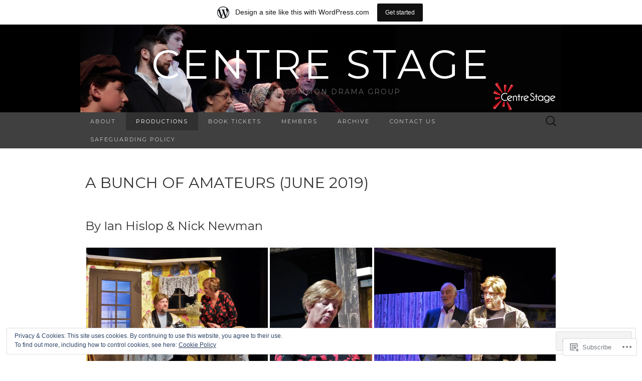

--- FILE ---
content_type: text/html; charset=UTF-8
request_url: https://centrestagebc.com/current-production/a-bunch-of-amateurs/
body_size: 30831
content:
<!DOCTYPE html>
<html lang="en">
<head>
	<meta charset="UTF-8">
	<meta name="viewport" content="width=device-width">
	<title>A Bunch of Amateurs (June 2019) | CENTRE STAGE</title>
	<link rel="profile" href="http://gmpg.org/xfn/11">
	<link rel="pingback" href="https://centrestagebc.com/xmlrpc.php">
	<!--[if lt IE 9]>
		<script src="https://s0.wp.com/wp-content/themes/pub/suits/js/html5.js?m=1389124717i" type="text/javascript"></script>
	<![endif]-->
	<script type="text/javascript">
  WebFontConfig = {"google":{"families":["Montserrat:r:latin,latin-ext"]},"api_url":"https:\/\/fonts-api.wp.com\/css"};
  (function() {
    var wf = document.createElement('script');
    wf.src = '/wp-content/plugins/custom-fonts/js/webfont.js';
    wf.type = 'text/javascript';
    wf.async = 'true';
    var s = document.getElementsByTagName('script')[0];
    s.parentNode.insertBefore(wf, s);
	})();
</script><style id="jetpack-custom-fonts-css">.wf-active h1, .wf-active h2, .wf-active h3, .wf-active h4, .wf-active h5, .wf-active h6{font-family:"Montserrat",sans-serif;font-weight:400;font-style:normal}.wf-active .site-title{font-family:"Montserrat",sans-serif;font-weight:400;font-style:normal}.wf-active .entry-title{font-family:"Montserrat",sans-serif;font-weight:400;font-style:normal}.wf-active .widget .widget-title{font-family:"Montserrat",sans-serif;font-weight:400;font-style:normal}.wf-active .nav-menu li a{font-family:"Montserrat",sans-serif;font-weight:400;font-style:normal}@media only screen and (min-width: 768px) and (max-width: 959px){.wf-active .menu-toggle{font-family:"Montserrat",sans-serif;font-weight:400;font-style:normal}}@media only screen and (max-width: 868px){.wf-active .site-title{font-style:normal;font-weight:400}}</style>
<meta name='robots' content='max-image-preview:large' />

<!-- Async WordPress.com Remote Login -->
<script id="wpcom_remote_login_js">
var wpcom_remote_login_extra_auth = '';
function wpcom_remote_login_remove_dom_node_id( element_id ) {
	var dom_node = document.getElementById( element_id );
	if ( dom_node ) { dom_node.parentNode.removeChild( dom_node ); }
}
function wpcom_remote_login_remove_dom_node_classes( class_name ) {
	var dom_nodes = document.querySelectorAll( '.' + class_name );
	for ( var i = 0; i < dom_nodes.length; i++ ) {
		dom_nodes[ i ].parentNode.removeChild( dom_nodes[ i ] );
	}
}
function wpcom_remote_login_final_cleanup() {
	wpcom_remote_login_remove_dom_node_classes( "wpcom_remote_login_msg" );
	wpcom_remote_login_remove_dom_node_id( "wpcom_remote_login_key" );
	wpcom_remote_login_remove_dom_node_id( "wpcom_remote_login_validate" );
	wpcom_remote_login_remove_dom_node_id( "wpcom_remote_login_js" );
	wpcom_remote_login_remove_dom_node_id( "wpcom_request_access_iframe" );
	wpcom_remote_login_remove_dom_node_id( "wpcom_request_access_styles" );
}

// Watch for messages back from the remote login
window.addEventListener( "message", function( e ) {
	if ( e.origin === "https://r-login.wordpress.com" ) {
		var data = {};
		try {
			data = JSON.parse( e.data );
		} catch( e ) {
			wpcom_remote_login_final_cleanup();
			return;
		}

		if ( data.msg === 'LOGIN' ) {
			// Clean up the login check iframe
			wpcom_remote_login_remove_dom_node_id( "wpcom_remote_login_key" );

			var id_regex = new RegExp( /^[0-9]+$/ );
			var token_regex = new RegExp( /^.*|.*|.*$/ );
			if (
				token_regex.test( data.token )
				&& id_regex.test( data.wpcomid )
			) {
				// We have everything we need to ask for a login
				var script = document.createElement( "script" );
				script.setAttribute( "id", "wpcom_remote_login_validate" );
				script.src = '/remote-login.php?wpcom_remote_login=validate'
					+ '&wpcomid=' + data.wpcomid
					+ '&token=' + encodeURIComponent( data.token )
					+ '&host=' + window.location.protocol
					+ '//' + window.location.hostname
					+ '&postid=875'
					+ '&is_singular=';
				document.body.appendChild( script );
			}

			return;
		}

		// Safari ITP, not logged in, so redirect
		if ( data.msg === 'LOGIN-REDIRECT' ) {
			window.location = 'https://wordpress.com/log-in?redirect_to=' + window.location.href;
			return;
		}

		// Safari ITP, storage access failed, remove the request
		if ( data.msg === 'LOGIN-REMOVE' ) {
			var css_zap = 'html { -webkit-transition: margin-top 1s; transition: margin-top 1s; } /* 9001 */ html { margin-top: 0 !important; } * html body { margin-top: 0 !important; } @media screen and ( max-width: 782px ) { html { margin-top: 0 !important; } * html body { margin-top: 0 !important; } }';
			var style_zap = document.createElement( 'style' );
			style_zap.type = 'text/css';
			style_zap.appendChild( document.createTextNode( css_zap ) );
			document.body.appendChild( style_zap );

			var e = document.getElementById( 'wpcom_request_access_iframe' );
			e.parentNode.removeChild( e );

			document.cookie = 'wordpress_com_login_access=denied; path=/; max-age=31536000';

			return;
		}

		// Safari ITP
		if ( data.msg === 'REQUEST_ACCESS' ) {
			console.log( 'request access: safari' );

			// Check ITP iframe enable/disable knob
			if ( wpcom_remote_login_extra_auth !== 'safari_itp_iframe' ) {
				return;
			}

			// If we are in a "private window" there is no ITP.
			var private_window = false;
			try {
				var opendb = window.openDatabase( null, null, null, null );
			} catch( e ) {
				private_window = true;
			}

			if ( private_window ) {
				console.log( 'private window' );
				return;
			}

			var iframe = document.createElement( 'iframe' );
			iframe.id = 'wpcom_request_access_iframe';
			iframe.setAttribute( 'scrolling', 'no' );
			iframe.setAttribute( 'sandbox', 'allow-storage-access-by-user-activation allow-scripts allow-same-origin allow-top-navigation-by-user-activation' );
			iframe.src = 'https://r-login.wordpress.com/remote-login.php?wpcom_remote_login=request_access&origin=' + encodeURIComponent( data.origin ) + '&wpcomid=' + encodeURIComponent( data.wpcomid );

			var css = 'html { -webkit-transition: margin-top 1s; transition: margin-top 1s; } /* 9001 */ html { margin-top: 46px !important; } * html body { margin-top: 46px !important; } @media screen and ( max-width: 660px ) { html { margin-top: 71px !important; } * html body { margin-top: 71px !important; } #wpcom_request_access_iframe { display: block; height: 71px !important; } } #wpcom_request_access_iframe { border: 0px; height: 46px; position: fixed; top: 0; left: 0; width: 100%; min-width: 100%; z-index: 99999; background: #23282d; } ';

			var style = document.createElement( 'style' );
			style.type = 'text/css';
			style.id = 'wpcom_request_access_styles';
			style.appendChild( document.createTextNode( css ) );
			document.body.appendChild( style );

			document.body.appendChild( iframe );
		}

		if ( data.msg === 'DONE' ) {
			wpcom_remote_login_final_cleanup();
		}
	}
}, false );

// Inject the remote login iframe after the page has had a chance to load
// more critical resources
window.addEventListener( "DOMContentLoaded", function( e ) {
	var iframe = document.createElement( "iframe" );
	iframe.style.display = "none";
	iframe.setAttribute( "scrolling", "no" );
	iframe.setAttribute( "id", "wpcom_remote_login_key" );
	iframe.src = "https://r-login.wordpress.com/remote-login.php"
		+ "?wpcom_remote_login=key"
		+ "&origin=aHR0cHM6Ly9jZW50cmVzdGFnZWJjLmNvbQ%3D%3D"
		+ "&wpcomid=71501835"
		+ "&time=" + Math.floor( Date.now() / 1000 );
	document.body.appendChild( iframe );
}, false );
</script>
<link rel='dns-prefetch' href='//s0.wp.com' />
<link rel='dns-prefetch' href='//wordpress.com' />
<link rel='dns-prefetch' href='//fonts-api.wp.com' />
<link rel="alternate" type="application/rss+xml" title="CENTRE STAGE &raquo; Feed" href="https://centrestagebc.com/feed/" />
<link rel="alternate" type="application/rss+xml" title="CENTRE STAGE &raquo; Comments Feed" href="https://centrestagebc.com/comments/feed/" />
	<script type="text/javascript">
		/* <![CDATA[ */
		function addLoadEvent(func) {
			var oldonload = window.onload;
			if (typeof window.onload != 'function') {
				window.onload = func;
			} else {
				window.onload = function () {
					oldonload();
					func();
				}
			}
		}
		/* ]]> */
	</script>
	<link crossorigin='anonymous' rel='stylesheet' id='all-css-0-1' href='/_static/??-eJxtjEsOwjAMRC9EMBUoiAXiLG6wojTOR7WjiNuTdoGEYDkz7w30alzJSlkhNVO5+ZAFenh6UgFqYy0xkGHsoJQqo5KA6Ivp6EQO8P+AQxzYQlrRRbOnH3zm4j9CwjWShuzNjCsM9LvZ5Ee6T1c72cvpZs/LG8VZRLg=&cssminify=yes' type='text/css' media='all' />
<style id='wp-emoji-styles-inline-css'>

	img.wp-smiley, img.emoji {
		display: inline !important;
		border: none !important;
		box-shadow: none !important;
		height: 1em !important;
		width: 1em !important;
		margin: 0 0.07em !important;
		vertical-align: -0.1em !important;
		background: none !important;
		padding: 0 !important;
	}
/*# sourceURL=wp-emoji-styles-inline-css */
</style>
<link crossorigin='anonymous' rel='stylesheet' id='all-css-2-1' href='/wp-content/plugins/gutenberg-core/v22.2.0/build/styles/block-library/style.css?m=1764855221i&cssminify=yes' type='text/css' media='all' />
<style id='wp-block-library-inline-css'>
.has-text-align-justify {
	text-align:justify;
}
.has-text-align-justify{text-align:justify;}

/*# sourceURL=wp-block-library-inline-css */
</style><style id='wp-block-social-links-inline-css'>
.wp-block-social-links{background:none;box-sizing:border-box;margin-left:0;padding-left:0;padding-right:0;text-indent:0}.wp-block-social-links .wp-social-link a,.wp-block-social-links .wp-social-link a:hover{border-bottom:0;box-shadow:none;text-decoration:none}.wp-block-social-links .wp-social-link svg{height:1em;width:1em}.wp-block-social-links .wp-social-link span:not(.screen-reader-text){font-size:.65em;margin-left:.5em;margin-right:.5em}.wp-block-social-links.has-small-icon-size{font-size:16px}.wp-block-social-links,.wp-block-social-links.has-normal-icon-size{font-size:24px}.wp-block-social-links.has-large-icon-size{font-size:36px}.wp-block-social-links.has-huge-icon-size{font-size:48px}.wp-block-social-links.aligncenter{display:flex;justify-content:center}.wp-block-social-links.alignright{justify-content:flex-end}.wp-block-social-link{border-radius:9999px;display:block}@media not (prefers-reduced-motion){.wp-block-social-link{transition:transform .1s ease}}.wp-block-social-link{height:auto}.wp-block-social-link a{align-items:center;display:flex;line-height:0}.wp-block-social-link:hover{transform:scale(1.1)}.wp-block-social-links .wp-block-social-link.wp-social-link{display:inline-block;margin:0;padding:0}.wp-block-social-links .wp-block-social-link.wp-social-link .wp-block-social-link-anchor,.wp-block-social-links .wp-block-social-link.wp-social-link .wp-block-social-link-anchor svg,.wp-block-social-links .wp-block-social-link.wp-social-link .wp-block-social-link-anchor:active,.wp-block-social-links .wp-block-social-link.wp-social-link .wp-block-social-link-anchor:hover,.wp-block-social-links .wp-block-social-link.wp-social-link .wp-block-social-link-anchor:visited{fill:currentColor;color:currentColor}:where(.wp-block-social-links:not(.is-style-logos-only)) .wp-social-link{background-color:#f0f0f0;color:#444}:where(.wp-block-social-links:not(.is-style-logos-only)) .wp-social-link-amazon{background-color:#f90;color:#fff}:where(.wp-block-social-links:not(.is-style-logos-only)) .wp-social-link-bandcamp{background-color:#1ea0c3;color:#fff}:where(.wp-block-social-links:not(.is-style-logos-only)) .wp-social-link-behance{background-color:#0757fe;color:#fff}:where(.wp-block-social-links:not(.is-style-logos-only)) .wp-social-link-bluesky{background-color:#0a7aff;color:#fff}:where(.wp-block-social-links:not(.is-style-logos-only)) .wp-social-link-codepen{background-color:#1e1f26;color:#fff}:where(.wp-block-social-links:not(.is-style-logos-only)) .wp-social-link-deviantart{background-color:#02e49b;color:#fff}:where(.wp-block-social-links:not(.is-style-logos-only)) .wp-social-link-discord{background-color:#5865f2;color:#fff}:where(.wp-block-social-links:not(.is-style-logos-only)) .wp-social-link-dribbble{background-color:#e94c89;color:#fff}:where(.wp-block-social-links:not(.is-style-logos-only)) .wp-social-link-dropbox{background-color:#4280ff;color:#fff}:where(.wp-block-social-links:not(.is-style-logos-only)) .wp-social-link-etsy{background-color:#f45800;color:#fff}:where(.wp-block-social-links:not(.is-style-logos-only)) .wp-social-link-facebook{background-color:#0866ff;color:#fff}:where(.wp-block-social-links:not(.is-style-logos-only)) .wp-social-link-fivehundredpx{background-color:#000;color:#fff}:where(.wp-block-social-links:not(.is-style-logos-only)) .wp-social-link-flickr{background-color:#0461dd;color:#fff}:where(.wp-block-social-links:not(.is-style-logos-only)) .wp-social-link-foursquare{background-color:#e65678;color:#fff}:where(.wp-block-social-links:not(.is-style-logos-only)) .wp-social-link-github{background-color:#24292d;color:#fff}:where(.wp-block-social-links:not(.is-style-logos-only)) .wp-social-link-goodreads{background-color:#eceadd;color:#382110}:where(.wp-block-social-links:not(.is-style-logos-only)) .wp-social-link-google{background-color:#ea4434;color:#fff}:where(.wp-block-social-links:not(.is-style-logos-only)) .wp-social-link-gravatar{background-color:#1d4fc4;color:#fff}:where(.wp-block-social-links:not(.is-style-logos-only)) .wp-social-link-instagram{background-color:#f00075;color:#fff}:where(.wp-block-social-links:not(.is-style-logos-only)) .wp-social-link-lastfm{background-color:#e21b24;color:#fff}:where(.wp-block-social-links:not(.is-style-logos-only)) .wp-social-link-linkedin{background-color:#0d66c2;color:#fff}:where(.wp-block-social-links:not(.is-style-logos-only)) .wp-social-link-mastodon{background-color:#3288d4;color:#fff}:where(.wp-block-social-links:not(.is-style-logos-only)) .wp-social-link-medium{background-color:#000;color:#fff}:where(.wp-block-social-links:not(.is-style-logos-only)) .wp-social-link-meetup{background-color:#f6405f;color:#fff}:where(.wp-block-social-links:not(.is-style-logos-only)) .wp-social-link-patreon{background-color:#000;color:#fff}:where(.wp-block-social-links:not(.is-style-logos-only)) .wp-social-link-pinterest{background-color:#e60122;color:#fff}:where(.wp-block-social-links:not(.is-style-logos-only)) .wp-social-link-pocket{background-color:#ef4155;color:#fff}:where(.wp-block-social-links:not(.is-style-logos-only)) .wp-social-link-reddit{background-color:#ff4500;color:#fff}:where(.wp-block-social-links:not(.is-style-logos-only)) .wp-social-link-skype{background-color:#0478d7;color:#fff}:where(.wp-block-social-links:not(.is-style-logos-only)) .wp-social-link-snapchat{stroke:#000;background-color:#fefc00;color:#fff}:where(.wp-block-social-links:not(.is-style-logos-only)) .wp-social-link-soundcloud{background-color:#ff5600;color:#fff}:where(.wp-block-social-links:not(.is-style-logos-only)) .wp-social-link-spotify{background-color:#1bd760;color:#fff}:where(.wp-block-social-links:not(.is-style-logos-only)) .wp-social-link-telegram{background-color:#2aabee;color:#fff}:where(.wp-block-social-links:not(.is-style-logos-only)) .wp-social-link-threads{background-color:#000;color:#fff}:where(.wp-block-social-links:not(.is-style-logos-only)) .wp-social-link-tiktok{background-color:#000;color:#fff}:where(.wp-block-social-links:not(.is-style-logos-only)) .wp-social-link-tumblr{background-color:#011835;color:#fff}:where(.wp-block-social-links:not(.is-style-logos-only)) .wp-social-link-twitch{background-color:#6440a4;color:#fff}:where(.wp-block-social-links:not(.is-style-logos-only)) .wp-social-link-twitter{background-color:#1da1f2;color:#fff}:where(.wp-block-social-links:not(.is-style-logos-only)) .wp-social-link-vimeo{background-color:#1eb7ea;color:#fff}:where(.wp-block-social-links:not(.is-style-logos-only)) .wp-social-link-vk{background-color:#4680c2;color:#fff}:where(.wp-block-social-links:not(.is-style-logos-only)) .wp-social-link-wordpress{background-color:#3499cd;color:#fff}:where(.wp-block-social-links:not(.is-style-logos-only)) .wp-social-link-whatsapp{background-color:#25d366;color:#fff}:where(.wp-block-social-links:not(.is-style-logos-only)) .wp-social-link-x{background-color:#000;color:#fff}:where(.wp-block-social-links:not(.is-style-logos-only)) .wp-social-link-yelp{background-color:#d32422;color:#fff}:where(.wp-block-social-links:not(.is-style-logos-only)) .wp-social-link-youtube{background-color:red;color:#fff}:where(.wp-block-social-links.is-style-logos-only) .wp-social-link{background:none}:where(.wp-block-social-links.is-style-logos-only) .wp-social-link svg{height:1.25em;width:1.25em}:where(.wp-block-social-links.is-style-logos-only) .wp-social-link-amazon{color:#f90}:where(.wp-block-social-links.is-style-logos-only) .wp-social-link-bandcamp{color:#1ea0c3}:where(.wp-block-social-links.is-style-logos-only) .wp-social-link-behance{color:#0757fe}:where(.wp-block-social-links.is-style-logos-only) .wp-social-link-bluesky{color:#0a7aff}:where(.wp-block-social-links.is-style-logos-only) .wp-social-link-codepen{color:#1e1f26}:where(.wp-block-social-links.is-style-logos-only) .wp-social-link-deviantart{color:#02e49b}:where(.wp-block-social-links.is-style-logos-only) .wp-social-link-discord{color:#5865f2}:where(.wp-block-social-links.is-style-logos-only) .wp-social-link-dribbble{color:#e94c89}:where(.wp-block-social-links.is-style-logos-only) .wp-social-link-dropbox{color:#4280ff}:where(.wp-block-social-links.is-style-logos-only) .wp-social-link-etsy{color:#f45800}:where(.wp-block-social-links.is-style-logos-only) .wp-social-link-facebook{color:#0866ff}:where(.wp-block-social-links.is-style-logos-only) .wp-social-link-fivehundredpx{color:#000}:where(.wp-block-social-links.is-style-logos-only) .wp-social-link-flickr{color:#0461dd}:where(.wp-block-social-links.is-style-logos-only) .wp-social-link-foursquare{color:#e65678}:where(.wp-block-social-links.is-style-logos-only) .wp-social-link-github{color:#24292d}:where(.wp-block-social-links.is-style-logos-only) .wp-social-link-goodreads{color:#382110}:where(.wp-block-social-links.is-style-logos-only) .wp-social-link-google{color:#ea4434}:where(.wp-block-social-links.is-style-logos-only) .wp-social-link-gravatar{color:#1d4fc4}:where(.wp-block-social-links.is-style-logos-only) .wp-social-link-instagram{color:#f00075}:where(.wp-block-social-links.is-style-logos-only) .wp-social-link-lastfm{color:#e21b24}:where(.wp-block-social-links.is-style-logos-only) .wp-social-link-linkedin{color:#0d66c2}:where(.wp-block-social-links.is-style-logos-only) .wp-social-link-mastodon{color:#3288d4}:where(.wp-block-social-links.is-style-logos-only) .wp-social-link-medium{color:#000}:where(.wp-block-social-links.is-style-logos-only) .wp-social-link-meetup{color:#f6405f}:where(.wp-block-social-links.is-style-logos-only) .wp-social-link-patreon{color:#000}:where(.wp-block-social-links.is-style-logos-only) .wp-social-link-pinterest{color:#e60122}:where(.wp-block-social-links.is-style-logos-only) .wp-social-link-pocket{color:#ef4155}:where(.wp-block-social-links.is-style-logos-only) .wp-social-link-reddit{color:#ff4500}:where(.wp-block-social-links.is-style-logos-only) .wp-social-link-skype{color:#0478d7}:where(.wp-block-social-links.is-style-logos-only) .wp-social-link-snapchat{stroke:#000;color:#fff}:where(.wp-block-social-links.is-style-logos-only) .wp-social-link-soundcloud{color:#ff5600}:where(.wp-block-social-links.is-style-logos-only) .wp-social-link-spotify{color:#1bd760}:where(.wp-block-social-links.is-style-logos-only) .wp-social-link-telegram{color:#2aabee}:where(.wp-block-social-links.is-style-logos-only) .wp-social-link-threads{color:#000}:where(.wp-block-social-links.is-style-logos-only) .wp-social-link-tiktok{color:#000}:where(.wp-block-social-links.is-style-logos-only) .wp-social-link-tumblr{color:#011835}:where(.wp-block-social-links.is-style-logos-only) .wp-social-link-twitch{color:#6440a4}:where(.wp-block-social-links.is-style-logos-only) .wp-social-link-twitter{color:#1da1f2}:where(.wp-block-social-links.is-style-logos-only) .wp-social-link-vimeo{color:#1eb7ea}:where(.wp-block-social-links.is-style-logos-only) .wp-social-link-vk{color:#4680c2}:where(.wp-block-social-links.is-style-logos-only) .wp-social-link-whatsapp{color:#25d366}:where(.wp-block-social-links.is-style-logos-only) .wp-social-link-wordpress{color:#3499cd}:where(.wp-block-social-links.is-style-logos-only) .wp-social-link-x{color:#000}:where(.wp-block-social-links.is-style-logos-only) .wp-social-link-yelp{color:#d32422}:where(.wp-block-social-links.is-style-logos-only) .wp-social-link-youtube{color:red}.wp-block-social-links.is-style-pill-shape .wp-social-link{width:auto}:root :where(.wp-block-social-links .wp-social-link a){padding:.25em}:root :where(.wp-block-social-links.is-style-logos-only .wp-social-link a){padding:0}:root :where(.wp-block-social-links.is-style-pill-shape .wp-social-link a){padding-left:.6666666667em;padding-right:.6666666667em}.wp-block-social-links:not(.has-icon-color):not(.has-icon-background-color) .wp-social-link-snapchat .wp-block-social-link-label{color:#000}
/*# sourceURL=/wp-content/plugins/gutenberg-core/v22.2.0/build/styles/block-library/social-links/style.css */
</style>
<style id='global-styles-inline-css'>
:root{--wp--preset--aspect-ratio--square: 1;--wp--preset--aspect-ratio--4-3: 4/3;--wp--preset--aspect-ratio--3-4: 3/4;--wp--preset--aspect-ratio--3-2: 3/2;--wp--preset--aspect-ratio--2-3: 2/3;--wp--preset--aspect-ratio--16-9: 16/9;--wp--preset--aspect-ratio--9-16: 9/16;--wp--preset--color--black: #000000;--wp--preset--color--cyan-bluish-gray: #abb8c3;--wp--preset--color--white: #ffffff;--wp--preset--color--pale-pink: #f78da7;--wp--preset--color--vivid-red: #cf2e2e;--wp--preset--color--luminous-vivid-orange: #ff6900;--wp--preset--color--luminous-vivid-amber: #fcb900;--wp--preset--color--light-green-cyan: #7bdcb5;--wp--preset--color--vivid-green-cyan: #00d084;--wp--preset--color--pale-cyan-blue: #8ed1fc;--wp--preset--color--vivid-cyan-blue: #0693e3;--wp--preset--color--vivid-purple: #9b51e0;--wp--preset--gradient--vivid-cyan-blue-to-vivid-purple: linear-gradient(135deg,rgb(6,147,227) 0%,rgb(155,81,224) 100%);--wp--preset--gradient--light-green-cyan-to-vivid-green-cyan: linear-gradient(135deg,rgb(122,220,180) 0%,rgb(0,208,130) 100%);--wp--preset--gradient--luminous-vivid-amber-to-luminous-vivid-orange: linear-gradient(135deg,rgb(252,185,0) 0%,rgb(255,105,0) 100%);--wp--preset--gradient--luminous-vivid-orange-to-vivid-red: linear-gradient(135deg,rgb(255,105,0) 0%,rgb(207,46,46) 100%);--wp--preset--gradient--very-light-gray-to-cyan-bluish-gray: linear-gradient(135deg,rgb(238,238,238) 0%,rgb(169,184,195) 100%);--wp--preset--gradient--cool-to-warm-spectrum: linear-gradient(135deg,rgb(74,234,220) 0%,rgb(151,120,209) 20%,rgb(207,42,186) 40%,rgb(238,44,130) 60%,rgb(251,105,98) 80%,rgb(254,248,76) 100%);--wp--preset--gradient--blush-light-purple: linear-gradient(135deg,rgb(255,206,236) 0%,rgb(152,150,240) 100%);--wp--preset--gradient--blush-bordeaux: linear-gradient(135deg,rgb(254,205,165) 0%,rgb(254,45,45) 50%,rgb(107,0,62) 100%);--wp--preset--gradient--luminous-dusk: linear-gradient(135deg,rgb(255,203,112) 0%,rgb(199,81,192) 50%,rgb(65,88,208) 100%);--wp--preset--gradient--pale-ocean: linear-gradient(135deg,rgb(255,245,203) 0%,rgb(182,227,212) 50%,rgb(51,167,181) 100%);--wp--preset--gradient--electric-grass: linear-gradient(135deg,rgb(202,248,128) 0%,rgb(113,206,126) 100%);--wp--preset--gradient--midnight: linear-gradient(135deg,rgb(2,3,129) 0%,rgb(40,116,252) 100%);--wp--preset--font-size--small: 13px;--wp--preset--font-size--medium: 20px;--wp--preset--font-size--large: 36px;--wp--preset--font-size--x-large: 42px;--wp--preset--font-family--albert-sans: 'Albert Sans', sans-serif;--wp--preset--font-family--alegreya: Alegreya, serif;--wp--preset--font-family--arvo: Arvo, serif;--wp--preset--font-family--bodoni-moda: 'Bodoni Moda', serif;--wp--preset--font-family--bricolage-grotesque: 'Bricolage Grotesque', sans-serif;--wp--preset--font-family--cabin: Cabin, sans-serif;--wp--preset--font-family--chivo: Chivo, sans-serif;--wp--preset--font-family--commissioner: Commissioner, sans-serif;--wp--preset--font-family--cormorant: Cormorant, serif;--wp--preset--font-family--courier-prime: 'Courier Prime', monospace;--wp--preset--font-family--crimson-pro: 'Crimson Pro', serif;--wp--preset--font-family--dm-mono: 'DM Mono', monospace;--wp--preset--font-family--dm-sans: 'DM Sans', sans-serif;--wp--preset--font-family--dm-serif-display: 'DM Serif Display', serif;--wp--preset--font-family--domine: Domine, serif;--wp--preset--font-family--eb-garamond: 'EB Garamond', serif;--wp--preset--font-family--epilogue: Epilogue, sans-serif;--wp--preset--font-family--fahkwang: Fahkwang, sans-serif;--wp--preset--font-family--figtree: Figtree, sans-serif;--wp--preset--font-family--fira-sans: 'Fira Sans', sans-serif;--wp--preset--font-family--fjalla-one: 'Fjalla One', sans-serif;--wp--preset--font-family--fraunces: Fraunces, serif;--wp--preset--font-family--gabarito: Gabarito, system-ui;--wp--preset--font-family--ibm-plex-mono: 'IBM Plex Mono', monospace;--wp--preset--font-family--ibm-plex-sans: 'IBM Plex Sans', sans-serif;--wp--preset--font-family--ibarra-real-nova: 'Ibarra Real Nova', serif;--wp--preset--font-family--instrument-serif: 'Instrument Serif', serif;--wp--preset--font-family--inter: Inter, sans-serif;--wp--preset--font-family--josefin-sans: 'Josefin Sans', sans-serif;--wp--preset--font-family--jost: Jost, sans-serif;--wp--preset--font-family--libre-baskerville: 'Libre Baskerville', serif;--wp--preset--font-family--libre-franklin: 'Libre Franklin', sans-serif;--wp--preset--font-family--literata: Literata, serif;--wp--preset--font-family--lora: Lora, serif;--wp--preset--font-family--merriweather: Merriweather, serif;--wp--preset--font-family--montserrat: Montserrat, sans-serif;--wp--preset--font-family--newsreader: Newsreader, serif;--wp--preset--font-family--noto-sans-mono: 'Noto Sans Mono', sans-serif;--wp--preset--font-family--nunito: Nunito, sans-serif;--wp--preset--font-family--open-sans: 'Open Sans', sans-serif;--wp--preset--font-family--overpass: Overpass, sans-serif;--wp--preset--font-family--pt-serif: 'PT Serif', serif;--wp--preset--font-family--petrona: Petrona, serif;--wp--preset--font-family--piazzolla: Piazzolla, serif;--wp--preset--font-family--playfair-display: 'Playfair Display', serif;--wp--preset--font-family--plus-jakarta-sans: 'Plus Jakarta Sans', sans-serif;--wp--preset--font-family--poppins: Poppins, sans-serif;--wp--preset--font-family--raleway: Raleway, sans-serif;--wp--preset--font-family--roboto: Roboto, sans-serif;--wp--preset--font-family--roboto-slab: 'Roboto Slab', serif;--wp--preset--font-family--rubik: Rubik, sans-serif;--wp--preset--font-family--rufina: Rufina, serif;--wp--preset--font-family--sora: Sora, sans-serif;--wp--preset--font-family--source-sans-3: 'Source Sans 3', sans-serif;--wp--preset--font-family--source-serif-4: 'Source Serif 4', serif;--wp--preset--font-family--space-mono: 'Space Mono', monospace;--wp--preset--font-family--syne: Syne, sans-serif;--wp--preset--font-family--texturina: Texturina, serif;--wp--preset--font-family--urbanist: Urbanist, sans-serif;--wp--preset--font-family--work-sans: 'Work Sans', sans-serif;--wp--preset--spacing--20: 0.44rem;--wp--preset--spacing--30: 0.67rem;--wp--preset--spacing--40: 1rem;--wp--preset--spacing--50: 1.5rem;--wp--preset--spacing--60: 2.25rem;--wp--preset--spacing--70: 3.38rem;--wp--preset--spacing--80: 5.06rem;--wp--preset--shadow--natural: 6px 6px 9px rgba(0, 0, 0, 0.2);--wp--preset--shadow--deep: 12px 12px 50px rgba(0, 0, 0, 0.4);--wp--preset--shadow--sharp: 6px 6px 0px rgba(0, 0, 0, 0.2);--wp--preset--shadow--outlined: 6px 6px 0px -3px rgb(255, 255, 255), 6px 6px rgb(0, 0, 0);--wp--preset--shadow--crisp: 6px 6px 0px rgb(0, 0, 0);}:where(.is-layout-flex){gap: 0.5em;}:where(.is-layout-grid){gap: 0.5em;}body .is-layout-flex{display: flex;}.is-layout-flex{flex-wrap: wrap;align-items: center;}.is-layout-flex > :is(*, div){margin: 0;}body .is-layout-grid{display: grid;}.is-layout-grid > :is(*, div){margin: 0;}:where(.wp-block-columns.is-layout-flex){gap: 2em;}:where(.wp-block-columns.is-layout-grid){gap: 2em;}:where(.wp-block-post-template.is-layout-flex){gap: 1.25em;}:where(.wp-block-post-template.is-layout-grid){gap: 1.25em;}.has-black-color{color: var(--wp--preset--color--black) !important;}.has-cyan-bluish-gray-color{color: var(--wp--preset--color--cyan-bluish-gray) !important;}.has-white-color{color: var(--wp--preset--color--white) !important;}.has-pale-pink-color{color: var(--wp--preset--color--pale-pink) !important;}.has-vivid-red-color{color: var(--wp--preset--color--vivid-red) !important;}.has-luminous-vivid-orange-color{color: var(--wp--preset--color--luminous-vivid-orange) !important;}.has-luminous-vivid-amber-color{color: var(--wp--preset--color--luminous-vivid-amber) !important;}.has-light-green-cyan-color{color: var(--wp--preset--color--light-green-cyan) !important;}.has-vivid-green-cyan-color{color: var(--wp--preset--color--vivid-green-cyan) !important;}.has-pale-cyan-blue-color{color: var(--wp--preset--color--pale-cyan-blue) !important;}.has-vivid-cyan-blue-color{color: var(--wp--preset--color--vivid-cyan-blue) !important;}.has-vivid-purple-color{color: var(--wp--preset--color--vivid-purple) !important;}.has-black-background-color{background-color: var(--wp--preset--color--black) !important;}.has-cyan-bluish-gray-background-color{background-color: var(--wp--preset--color--cyan-bluish-gray) !important;}.has-white-background-color{background-color: var(--wp--preset--color--white) !important;}.has-pale-pink-background-color{background-color: var(--wp--preset--color--pale-pink) !important;}.has-vivid-red-background-color{background-color: var(--wp--preset--color--vivid-red) !important;}.has-luminous-vivid-orange-background-color{background-color: var(--wp--preset--color--luminous-vivid-orange) !important;}.has-luminous-vivid-amber-background-color{background-color: var(--wp--preset--color--luminous-vivid-amber) !important;}.has-light-green-cyan-background-color{background-color: var(--wp--preset--color--light-green-cyan) !important;}.has-vivid-green-cyan-background-color{background-color: var(--wp--preset--color--vivid-green-cyan) !important;}.has-pale-cyan-blue-background-color{background-color: var(--wp--preset--color--pale-cyan-blue) !important;}.has-vivid-cyan-blue-background-color{background-color: var(--wp--preset--color--vivid-cyan-blue) !important;}.has-vivid-purple-background-color{background-color: var(--wp--preset--color--vivid-purple) !important;}.has-black-border-color{border-color: var(--wp--preset--color--black) !important;}.has-cyan-bluish-gray-border-color{border-color: var(--wp--preset--color--cyan-bluish-gray) !important;}.has-white-border-color{border-color: var(--wp--preset--color--white) !important;}.has-pale-pink-border-color{border-color: var(--wp--preset--color--pale-pink) !important;}.has-vivid-red-border-color{border-color: var(--wp--preset--color--vivid-red) !important;}.has-luminous-vivid-orange-border-color{border-color: var(--wp--preset--color--luminous-vivid-orange) !important;}.has-luminous-vivid-amber-border-color{border-color: var(--wp--preset--color--luminous-vivid-amber) !important;}.has-light-green-cyan-border-color{border-color: var(--wp--preset--color--light-green-cyan) !important;}.has-vivid-green-cyan-border-color{border-color: var(--wp--preset--color--vivid-green-cyan) !important;}.has-pale-cyan-blue-border-color{border-color: var(--wp--preset--color--pale-cyan-blue) !important;}.has-vivid-cyan-blue-border-color{border-color: var(--wp--preset--color--vivid-cyan-blue) !important;}.has-vivid-purple-border-color{border-color: var(--wp--preset--color--vivid-purple) !important;}.has-vivid-cyan-blue-to-vivid-purple-gradient-background{background: var(--wp--preset--gradient--vivid-cyan-blue-to-vivid-purple) !important;}.has-light-green-cyan-to-vivid-green-cyan-gradient-background{background: var(--wp--preset--gradient--light-green-cyan-to-vivid-green-cyan) !important;}.has-luminous-vivid-amber-to-luminous-vivid-orange-gradient-background{background: var(--wp--preset--gradient--luminous-vivid-amber-to-luminous-vivid-orange) !important;}.has-luminous-vivid-orange-to-vivid-red-gradient-background{background: var(--wp--preset--gradient--luminous-vivid-orange-to-vivid-red) !important;}.has-very-light-gray-to-cyan-bluish-gray-gradient-background{background: var(--wp--preset--gradient--very-light-gray-to-cyan-bluish-gray) !important;}.has-cool-to-warm-spectrum-gradient-background{background: var(--wp--preset--gradient--cool-to-warm-spectrum) !important;}.has-blush-light-purple-gradient-background{background: var(--wp--preset--gradient--blush-light-purple) !important;}.has-blush-bordeaux-gradient-background{background: var(--wp--preset--gradient--blush-bordeaux) !important;}.has-luminous-dusk-gradient-background{background: var(--wp--preset--gradient--luminous-dusk) !important;}.has-pale-ocean-gradient-background{background: var(--wp--preset--gradient--pale-ocean) !important;}.has-electric-grass-gradient-background{background: var(--wp--preset--gradient--electric-grass) !important;}.has-midnight-gradient-background{background: var(--wp--preset--gradient--midnight) !important;}.has-small-font-size{font-size: var(--wp--preset--font-size--small) !important;}.has-medium-font-size{font-size: var(--wp--preset--font-size--medium) !important;}.has-large-font-size{font-size: var(--wp--preset--font-size--large) !important;}.has-x-large-font-size{font-size: var(--wp--preset--font-size--x-large) !important;}.has-albert-sans-font-family{font-family: var(--wp--preset--font-family--albert-sans) !important;}.has-alegreya-font-family{font-family: var(--wp--preset--font-family--alegreya) !important;}.has-arvo-font-family{font-family: var(--wp--preset--font-family--arvo) !important;}.has-bodoni-moda-font-family{font-family: var(--wp--preset--font-family--bodoni-moda) !important;}.has-bricolage-grotesque-font-family{font-family: var(--wp--preset--font-family--bricolage-grotesque) !important;}.has-cabin-font-family{font-family: var(--wp--preset--font-family--cabin) !important;}.has-chivo-font-family{font-family: var(--wp--preset--font-family--chivo) !important;}.has-commissioner-font-family{font-family: var(--wp--preset--font-family--commissioner) !important;}.has-cormorant-font-family{font-family: var(--wp--preset--font-family--cormorant) !important;}.has-courier-prime-font-family{font-family: var(--wp--preset--font-family--courier-prime) !important;}.has-crimson-pro-font-family{font-family: var(--wp--preset--font-family--crimson-pro) !important;}.has-dm-mono-font-family{font-family: var(--wp--preset--font-family--dm-mono) !important;}.has-dm-sans-font-family{font-family: var(--wp--preset--font-family--dm-sans) !important;}.has-dm-serif-display-font-family{font-family: var(--wp--preset--font-family--dm-serif-display) !important;}.has-domine-font-family{font-family: var(--wp--preset--font-family--domine) !important;}.has-eb-garamond-font-family{font-family: var(--wp--preset--font-family--eb-garamond) !important;}.has-epilogue-font-family{font-family: var(--wp--preset--font-family--epilogue) !important;}.has-fahkwang-font-family{font-family: var(--wp--preset--font-family--fahkwang) !important;}.has-figtree-font-family{font-family: var(--wp--preset--font-family--figtree) !important;}.has-fira-sans-font-family{font-family: var(--wp--preset--font-family--fira-sans) !important;}.has-fjalla-one-font-family{font-family: var(--wp--preset--font-family--fjalla-one) !important;}.has-fraunces-font-family{font-family: var(--wp--preset--font-family--fraunces) !important;}.has-gabarito-font-family{font-family: var(--wp--preset--font-family--gabarito) !important;}.has-ibm-plex-mono-font-family{font-family: var(--wp--preset--font-family--ibm-plex-mono) !important;}.has-ibm-plex-sans-font-family{font-family: var(--wp--preset--font-family--ibm-plex-sans) !important;}.has-ibarra-real-nova-font-family{font-family: var(--wp--preset--font-family--ibarra-real-nova) !important;}.has-instrument-serif-font-family{font-family: var(--wp--preset--font-family--instrument-serif) !important;}.has-inter-font-family{font-family: var(--wp--preset--font-family--inter) !important;}.has-josefin-sans-font-family{font-family: var(--wp--preset--font-family--josefin-sans) !important;}.has-jost-font-family{font-family: var(--wp--preset--font-family--jost) !important;}.has-libre-baskerville-font-family{font-family: var(--wp--preset--font-family--libre-baskerville) !important;}.has-libre-franklin-font-family{font-family: var(--wp--preset--font-family--libre-franklin) !important;}.has-literata-font-family{font-family: var(--wp--preset--font-family--literata) !important;}.has-lora-font-family{font-family: var(--wp--preset--font-family--lora) !important;}.has-merriweather-font-family{font-family: var(--wp--preset--font-family--merriweather) !important;}.has-montserrat-font-family{font-family: var(--wp--preset--font-family--montserrat) !important;}.has-newsreader-font-family{font-family: var(--wp--preset--font-family--newsreader) !important;}.has-noto-sans-mono-font-family{font-family: var(--wp--preset--font-family--noto-sans-mono) !important;}.has-nunito-font-family{font-family: var(--wp--preset--font-family--nunito) !important;}.has-open-sans-font-family{font-family: var(--wp--preset--font-family--open-sans) !important;}.has-overpass-font-family{font-family: var(--wp--preset--font-family--overpass) !important;}.has-pt-serif-font-family{font-family: var(--wp--preset--font-family--pt-serif) !important;}.has-petrona-font-family{font-family: var(--wp--preset--font-family--petrona) !important;}.has-piazzolla-font-family{font-family: var(--wp--preset--font-family--piazzolla) !important;}.has-playfair-display-font-family{font-family: var(--wp--preset--font-family--playfair-display) !important;}.has-plus-jakarta-sans-font-family{font-family: var(--wp--preset--font-family--plus-jakarta-sans) !important;}.has-poppins-font-family{font-family: var(--wp--preset--font-family--poppins) !important;}.has-raleway-font-family{font-family: var(--wp--preset--font-family--raleway) !important;}.has-roboto-font-family{font-family: var(--wp--preset--font-family--roboto) !important;}.has-roboto-slab-font-family{font-family: var(--wp--preset--font-family--roboto-slab) !important;}.has-rubik-font-family{font-family: var(--wp--preset--font-family--rubik) !important;}.has-rufina-font-family{font-family: var(--wp--preset--font-family--rufina) !important;}.has-sora-font-family{font-family: var(--wp--preset--font-family--sora) !important;}.has-source-sans-3-font-family{font-family: var(--wp--preset--font-family--source-sans-3) !important;}.has-source-serif-4-font-family{font-family: var(--wp--preset--font-family--source-serif-4) !important;}.has-space-mono-font-family{font-family: var(--wp--preset--font-family--space-mono) !important;}.has-syne-font-family{font-family: var(--wp--preset--font-family--syne) !important;}.has-texturina-font-family{font-family: var(--wp--preset--font-family--texturina) !important;}.has-urbanist-font-family{font-family: var(--wp--preset--font-family--urbanist) !important;}.has-work-sans-font-family{font-family: var(--wp--preset--font-family--work-sans) !important;}
/*# sourceURL=global-styles-inline-css */
</style>

<style id='classic-theme-styles-inline-css'>
/*! This file is auto-generated */
.wp-block-button__link{color:#fff;background-color:#32373c;border-radius:9999px;box-shadow:none;text-decoration:none;padding:calc(.667em + 2px) calc(1.333em + 2px);font-size:1.125em}.wp-block-file__button{background:#32373c;color:#fff;text-decoration:none}
/*# sourceURL=/wp-includes/css/classic-themes.min.css */
</style>
<link crossorigin='anonymous' rel='stylesheet' id='all-css-4-1' href='/_static/??-eJx9zEEOwkAIBdALiaTWaDfGs7QjUXSYIYVJr18aExfGuCHw4YGLQqrFqThKA83tzsUw1ZkiFx0d40LoxiNlkjjbJ7Md/maLhoFp0pnMIKpwE/BHQPvnQm2vIfOLYrKv5E0ZS3UObZ9mW1zl0h3703noD0P3XAFDZ01X&cssminify=yes' type='text/css' media='all' />
<link rel='stylesheet' id='suits-font-css' href='https://fonts-api.wp.com/css?family=Lato%3A100%2C300%2C400%26subset%3Dlatin%2Clatin-ext' media='all' />
<link crossorigin='anonymous' rel='stylesheet' id='all-css-6-1' href='/_static/??-eJx9i0EKgzAQAD/UdJEEiwfpW0xY05RNNrgbir83venF2wzMwK+awEWxKOgHMwrU5kFaUgHRnfAZRB5wynIzlVpMRWBDTxw7RujVSe+miGyIw6KJy0XMSkva/us7z8PLDeNkrbPfAw6OPHc=&cssminify=yes' type='text/css' media='all' />
<link crossorigin='anonymous' rel='stylesheet' id='print-css-7-1' href='/wp-content/mu-plugins/global-print/global-print.css?m=1465851035i&cssminify=yes' type='text/css' media='print' />
<style id='jetpack-global-styles-frontend-style-inline-css'>
:root { --font-headings: unset; --font-base: unset; --font-headings-default: -apple-system,BlinkMacSystemFont,"Segoe UI",Roboto,Oxygen-Sans,Ubuntu,Cantarell,"Helvetica Neue",sans-serif; --font-base-default: -apple-system,BlinkMacSystemFont,"Segoe UI",Roboto,Oxygen-Sans,Ubuntu,Cantarell,"Helvetica Neue",sans-serif;}
/*# sourceURL=jetpack-global-styles-frontend-style-inline-css */
</style>
<link crossorigin='anonymous' rel='stylesheet' id='all-css-10-1' href='/_static/??-eJyNjcsKAjEMRX/IGtQZBxfip0hMS9sxTYppGfx7H7gRN+7ugcs5sFRHKi1Ig9Jd5R6zGMyhVaTrh8G6QFHfORhYwlvw6P39PbPENZmt4G/ROQuBKWVkxxrVvuBH1lIoz2waILJekF+HUzlupnG3nQ77YZwfuRJIaQ==&cssminify=yes' type='text/css' media='all' />
<script type="text/javascript" id="wpcom-actionbar-placeholder-js-extra">
/* <![CDATA[ */
var actionbardata = {"siteID":"71501835","postID":"875","siteURL":"https://centrestagebc.com","xhrURL":"https://centrestagebc.com/wp-admin/admin-ajax.php","nonce":"49b2c6b157","isLoggedIn":"","statusMessage":"","subsEmailDefault":"instantly","proxyScriptUrl":"https://s0.wp.com/wp-content/js/wpcom-proxy-request.js?m=1513050504i&amp;ver=20211021","shortlink":"https://wp.me/P4Q0Tp-e7","i18n":{"followedText":"New posts from this site will now appear in your \u003Ca href=\"https://wordpress.com/reader\"\u003EReader\u003C/a\u003E","foldBar":"Collapse this bar","unfoldBar":"Expand this bar","shortLinkCopied":"Shortlink copied to clipboard."}};
//# sourceURL=wpcom-actionbar-placeholder-js-extra
/* ]]> */
</script>
<script type="text/javascript" id="jetpack-mu-wpcom-settings-js-before">
/* <![CDATA[ */
var JETPACK_MU_WPCOM_SETTINGS = {"assetsUrl":"https://s0.wp.com/wp-content/mu-plugins/jetpack-mu-wpcom-plugin/sun/jetpack_vendor/automattic/jetpack-mu-wpcom/src/build/"};
//# sourceURL=jetpack-mu-wpcom-settings-js-before
/* ]]> */
</script>
<script crossorigin='anonymous' type='text/javascript'  src='/_static/??-eJyFjcsOwiAQRX/I6dSa+lgYvwWBEAgMOAPW/n3bqIk7V2dxT87FqYDOVC1VDIIcKxTOr7kLssN186RjM1a2MTya5fmDLnn6K0HyjlW1v/L37R6zgxKb8yQ4ZTbKCOioRN4hnQo+hw1AmcCZwmvilq7709CPh/54voQFmNpFWg=='></script>
<script type="text/javascript" id="rlt-proxy-js-after">
/* <![CDATA[ */
	rltInitialize( {"token":null,"iframeOrigins":["https:\/\/widgets.wp.com"]} );
//# sourceURL=rlt-proxy-js-after
/* ]]> */
</script>
<link rel="EditURI" type="application/rsd+xml" title="RSD" href="https://centrestagebc.wordpress.com/xmlrpc.php?rsd" />
<meta name="generator" content="WordPress.com" />
<link rel="canonical" href="https://centrestagebc.com/current-production/a-bunch-of-amateurs/" />
<link rel='shortlink' href='https://wp.me/P4Q0Tp-e7' />
<link rel="alternate" type="application/json+oembed" href="https://public-api.wordpress.com/oembed/?format=json&amp;url=https%3A%2F%2Fcentrestagebc.com%2Fcurrent-production%2Fa-bunch-of-amateurs%2F&amp;for=wpcom-auto-discovery" /><link rel="alternate" type="application/xml+oembed" href="https://public-api.wordpress.com/oembed/?format=xml&amp;url=https%3A%2F%2Fcentrestagebc.com%2Fcurrent-production%2Fa-bunch-of-amateurs%2F&amp;for=wpcom-auto-discovery" />
<!-- Jetpack Open Graph Tags -->
<meta property="og:type" content="article" />
<meta property="og:title" content="A Bunch of Amateurs (June 2019)" />
<meta property="og:url" content="https://centrestagebc.com/current-production/a-bunch-of-amateurs/" />
<meta property="og:description" content="By Ian Hislop &amp; Nick Newman" />
<meta property="article:published_time" content="2019-08-01T21:02:28+00:00" />
<meta property="article:modified_time" content="2022-04-30T09:49:23+00:00" />
<meta property="og:site_name" content="CENTRE STAGE" />
<meta property="og:image" content="https://centrestagebc.com/wp-content/uploads/2019/08/p1060095.jpg" />
<meta property="og:image:secure_url" content="https://i0.wp.com/centrestagebc.com/wp-content/uploads/2019/08/p1060095.jpg?ssl=1" />
<meta property="og:image" content="https://centrestagebc.com/wp-content/uploads/2019/08/p1060098.jpg" />
<meta property="og:image:secure_url" content="https://i0.wp.com/centrestagebc.com/wp-content/uploads/2019/08/p1060098.jpg?ssl=1" />
<meta property="og:image" content="https://centrestagebc.com/wp-content/uploads/2019/08/p1060107.jpg" />
<meta property="og:image:secure_url" content="https://i0.wp.com/centrestagebc.com/wp-content/uploads/2019/08/p1060107.jpg?ssl=1" />
<meta property="og:image" content="https://centrestagebc.com/wp-content/uploads/2019/08/p1060108.jpg" />
<meta property="og:image:secure_url" content="https://i0.wp.com/centrestagebc.com/wp-content/uploads/2019/08/p1060108.jpg?ssl=1" />
<meta property="og:image" content="https://centrestagebc.com/wp-content/uploads/2019/08/p1060115.jpg" />
<meta property="og:image:secure_url" content="https://i0.wp.com/centrestagebc.com/wp-content/uploads/2019/08/p1060115.jpg?ssl=1" />
<meta property="og:image" content="https://centrestagebc.com/wp-content/uploads/2019/08/p1060124.jpg" />
<meta property="og:image:secure_url" content="https://i0.wp.com/centrestagebc.com/wp-content/uploads/2019/08/p1060124.jpg?ssl=1" />
<meta property="og:image" content="https://centrestagebc.com/wp-content/uploads/2019/08/p1060125.jpg" />
<meta property="og:image:secure_url" content="https://i0.wp.com/centrestagebc.com/wp-content/uploads/2019/08/p1060125.jpg?ssl=1" />
<meta property="og:image" content="https://centrestagebc.com/wp-content/uploads/2019/08/p1060131.jpg" />
<meta property="og:image:secure_url" content="https://i0.wp.com/centrestagebc.com/wp-content/uploads/2019/08/p1060131.jpg?ssl=1" />
<meta property="og:image" content="https://centrestagebc.com/wp-content/uploads/2019/08/p1060132.jpg" />
<meta property="og:image:secure_url" content="https://i0.wp.com/centrestagebc.com/wp-content/uploads/2019/08/p1060132.jpg?ssl=1" />
<meta property="og:image" content="https://centrestagebc.com/wp-content/uploads/2019/08/p1060159.jpg" />
<meta property="og:image:secure_url" content="https://i0.wp.com/centrestagebc.com/wp-content/uploads/2019/08/p1060159.jpg?ssl=1" />
<meta property="og:image" content="https://centrestagebc.com/wp-content/uploads/2019/08/p1060160.jpg" />
<meta property="og:image:secure_url" content="https://i0.wp.com/centrestagebc.com/wp-content/uploads/2019/08/p1060160.jpg?ssl=1" />
<meta property="og:image" content="https://centrestagebc.com/wp-content/uploads/2019/08/p1060171.jpg" />
<meta property="og:image:secure_url" content="https://i0.wp.com/centrestagebc.com/wp-content/uploads/2019/08/p1060171.jpg?ssl=1" />
<meta property="og:image" content="https://centrestagebc.com/wp-content/uploads/2019/08/p1060175.jpg" />
<meta property="og:image:secure_url" content="https://i0.wp.com/centrestagebc.com/wp-content/uploads/2019/08/p1060175.jpg?ssl=1" />
<meta property="og:image" content="https://centrestagebc.com/wp-content/uploads/2019/08/p1060177.jpg" />
<meta property="og:image:secure_url" content="https://i0.wp.com/centrestagebc.com/wp-content/uploads/2019/08/p1060177.jpg?ssl=1" />
<meta property="og:image" content="https://centrestagebc.com/wp-content/uploads/2019/08/p1060200.jpg" />
<meta property="og:image:secure_url" content="https://i0.wp.com/centrestagebc.com/wp-content/uploads/2019/08/p1060200.jpg?ssl=1" />
<meta property="og:image" content="https://centrestagebc.com/wp-content/uploads/2019/08/p1060202.jpg" />
<meta property="og:image:secure_url" content="https://i0.wp.com/centrestagebc.com/wp-content/uploads/2019/08/p1060202.jpg?ssl=1" />
<meta property="og:image" content="https://centrestagebc.com/wp-content/uploads/2019/08/p1060205.jpg" />
<meta property="og:image:secure_url" content="https://i0.wp.com/centrestagebc.com/wp-content/uploads/2019/08/p1060205.jpg?ssl=1" />
<meta property="og:image" content="https://centrestagebc.com/wp-content/uploads/2019/08/p1060207.jpg" />
<meta property="og:image:secure_url" content="https://i0.wp.com/centrestagebc.com/wp-content/uploads/2019/08/p1060207.jpg?ssl=1" />
<meta property="og:image" content="https://centrestagebc.com/wp-content/uploads/2019/08/p1060209.jpg" />
<meta property="og:image:secure_url" content="https://i0.wp.com/centrestagebc.com/wp-content/uploads/2019/08/p1060209.jpg?ssl=1" />
<meta property="og:image" content="https://centrestagebc.com/wp-content/uploads/2019/08/p1060212.jpg" />
<meta property="og:image:secure_url" content="https://i0.wp.com/centrestagebc.com/wp-content/uploads/2019/08/p1060212.jpg?ssl=1" />
<meta property="og:image" content="https://centrestagebc.com/wp-content/uploads/2019/08/p1060213.jpg" />
<meta property="og:image:secure_url" content="https://i0.wp.com/centrestagebc.com/wp-content/uploads/2019/08/p1060213.jpg?ssl=1" />
<meta property="og:image" content="https://centrestagebc.com/wp-content/uploads/2019/08/p1060225.jpg" />
<meta property="og:image:secure_url" content="https://i0.wp.com/centrestagebc.com/wp-content/uploads/2019/08/p1060225.jpg?ssl=1" />
<meta property="og:image" content="https://centrestagebc.com/wp-content/uploads/2019/08/p1060229.jpg" />
<meta property="og:image:secure_url" content="https://i0.wp.com/centrestagebc.com/wp-content/uploads/2019/08/p1060229.jpg?ssl=1" />
<meta property="og:image" content="https://centrestagebc.com/wp-content/uploads/2019/08/p1060239.jpg" />
<meta property="og:image:secure_url" content="https://i0.wp.com/centrestagebc.com/wp-content/uploads/2019/08/p1060239.jpg?ssl=1" />
<meta property="og:image:width" content="4000" />
<meta property="og:image:height" content="3000" />
<meta property="og:image:alt" content="" />
<meta property="og:locale" content="en_US" />
<meta property="article:publisher" content="https://www.facebook.com/WordPresscom" />
<meta name="twitter:creator" content="@CentreStagebc" />
<meta name="twitter:site" content="@CentreStagebc" />
<meta name="twitter:text:title" content="A Bunch of Amateurs (June&nbsp;2019)" />
<meta name="twitter:image" content="https://centrestagebc.com/wp-content/uploads/2019/08/p1060095.jpg?w=640" />
<meta name="twitter:card" content="summary_large_image" />

<!-- End Jetpack Open Graph Tags -->
<link rel="shortcut icon" type="image/x-icon" href="https://secure.gravatar.com/blavatar/a82f9bdde7f26f56f87fad76431daabb3d1f3400eb1da2eafadbc75c1b9e251b?s=32" sizes="16x16" />
<link rel="icon" type="image/x-icon" href="https://secure.gravatar.com/blavatar/a82f9bdde7f26f56f87fad76431daabb3d1f3400eb1da2eafadbc75c1b9e251b?s=32" sizes="16x16" />
<link rel="apple-touch-icon" href="https://secure.gravatar.com/blavatar/a82f9bdde7f26f56f87fad76431daabb3d1f3400eb1da2eafadbc75c1b9e251b?s=114" />
<link rel='openid.server' href='https://centrestagebc.com/?openidserver=1' />
<link rel='openid.delegate' href='https://centrestagebc.com/' />
<link rel="search" type="application/opensearchdescription+xml" href="https://centrestagebc.com/osd.xml" title="CENTRE STAGE" />
<link rel="search" type="application/opensearchdescription+xml" href="https://s1.wp.com/opensearch.xml" title="WordPress.com" />
		<style type="text/css">
			.recentcomments a {
				display: inline !important;
				padding: 0 !important;
				margin: 0 !important;
			}

			table.recentcommentsavatartop img.avatar, table.recentcommentsavatarend img.avatar {
				border: 0px;
				margin: 0;
			}

			table.recentcommentsavatartop a, table.recentcommentsavatarend a {
				border: 0px !important;
				background-color: transparent !important;
			}

			td.recentcommentsavatarend, td.recentcommentsavatartop {
				padding: 0px 0px 1px 0px;
				margin: 0px;
			}

			td.recentcommentstextend {
				border: none !important;
				padding: 0px 0px 2px 10px;
			}

			.rtl td.recentcommentstextend {
				padding: 0px 10px 2px 0px;
			}

			td.recentcommentstexttop {
				border: none;
				padding: 0px 0px 0px 10px;
			}

			.rtl td.recentcommentstexttop {
				padding: 0px 10px 0px 0px;
			}
		</style>
		<meta name="description" content="By Ian Hislop &amp; Nick Newman" />
	<style type="text/css" id="suits-header-css">
			.site-header {
			background: #000 url(https://centrestagebc.com/wp-content/uploads/2017/11/header900.png) no-repeat scroll top;
		}
		</style>
			<script type="text/javascript">

			window.doNotSellCallback = function() {

				var linkElements = [
					'a[href="https://wordpress.com/?ref=footer_blog"]',
					'a[href="https://wordpress.com/?ref=footer_website"]',
					'a[href="https://wordpress.com/?ref=vertical_footer"]',
					'a[href^="https://wordpress.com/?ref=footer_segment_"]',
				].join(',');

				var dnsLink = document.createElement( 'a' );
				dnsLink.href = 'https://wordpress.com/advertising-program-optout/';
				dnsLink.classList.add( 'do-not-sell-link' );
				dnsLink.rel = 'nofollow';
				dnsLink.style.marginLeft = '0.5em';
				dnsLink.textContent = 'Do Not Sell or Share My Personal Information';

				var creditLinks = document.querySelectorAll( linkElements );

				if ( 0 === creditLinks.length ) {
					return false;
				}

				Array.prototype.forEach.call( creditLinks, function( el ) {
					el.insertAdjacentElement( 'afterend', dnsLink );
				});

				return true;
			};

		</script>
		<script type="text/javascript">
	window.google_analytics_uacct = "UA-52447-2";
</script>

<script type="text/javascript">
	var _gaq = _gaq || [];
	_gaq.push(['_setAccount', 'UA-52447-2']);
	_gaq.push(['_gat._anonymizeIp']);
	_gaq.push(['_setDomainName', 'none']);
	_gaq.push(['_setAllowLinker', true]);
	_gaq.push(['_initData']);
	_gaq.push(['_trackPageview']);

	(function() {
		var ga = document.createElement('script'); ga.type = 'text/javascript'; ga.async = true;
		ga.src = ('https:' == document.location.protocol ? 'https://ssl' : 'http://www') + '.google-analytics.com/ga.js';
		(document.getElementsByTagName('head')[0] || document.getElementsByTagName('body')[0]).appendChild(ga);
	})();
</script>
<link crossorigin='anonymous' rel='stylesheet' id='all-css-0-3' href='/_static/??-eJydzNEKwjAMheEXsoapc+xCfBSpWRjd0rQ0DWNvL8LmpYiX/+HwwZIdJqkkFaK5zDYGUZioZo/z1qAm8AiC8OSEs4IuIVM5ouoBfgZiGoxJAX1JpsSfzz786dXANLjRM1NZv9Xbv8db07XnU9dfL+30AlHOX2M=&cssminify=yes' type='text/css' media='all' />
</head>

<body class="wp-singular page-template page-template-template-full-width page-template-template-full-width-php page page-id-875 page-child parent-pageid-6 custom-background wp-theme-pubsuits customizer-styles-applied single-author no-avatars full-width two-footer-sidebars jetpack-reblog-enabled has-marketing-bar has-marketing-bar-theme-suits">
	<div id="page" class="hfeed site">

		<header id="masthead" class="site-header" role="banner">
			
			<a class="home-link" href="https://centrestagebc.com/" title="CENTRE STAGE" rel="home">
				<h1 class="site-title">CENTRE STAGE</h1>
				<h2 class="site-description">BALSALL COMMON DRAMA GROUP</h2>
			</a><!-- #navbar .header-navigation -->

			<div id="navbar" class="header-navigation">

				<nav id="site-navigation" class="navigation main-navigation" role="navigation">
					<h3 class="menu-toggle">Menu</h3>
					<div class="menu-menu-1-container"><ul id="menu-menu-1" class="nav-menu"><li id="menu-item-25" class="menu-item menu-item-type-post_type menu-item-object-page menu-item-home menu-item-25"><a href="https://centrestagebc.com/">About</a></li>
<li id="menu-item-965" class="menu-item menu-item-type-post_type menu-item-object-page current-menu-ancestor current_page_ancestor menu-item-has-children menu-item-965"><a href="https://centrestagebc.com/production/">Productions</a>
<ul class="sub-menu">
	<li id="menu-item-1505" class="menu-item menu-item-type-post_type menu-item-object-page menu-item-1505"><a href="https://centrestagebc.com/current-production-2/">Current Production</a></li>
	<li id="menu-item-966" class="menu-item menu-item-type-post_type menu-item-object-page current-menu-ancestor current-menu-parent current_page_parent current_page_ancestor menu-item-has-children menu-item-966"><a href="https://centrestagebc.com/past-productions/">Past productions</a>
	<ul class="sub-menu">
		<li id="menu-item-4036" class="menu-item menu-item-type-post_type menu-item-object-page menu-item-4036"><a href="https://centrestagebc.com/past-productions/the-ladykillers-june-2023/">The Ladykillers (June 2023)</a></li>
		<li id="menu-item-3401" class="menu-item menu-item-type-post_type menu-item-object-page menu-item-3401"><a href="https://centrestagebc.com/robin-hood-his-merry-friends-january-2023/">ROBIN HOOD &amp; HIS MERRY FRIENDS (JANUARY 2023)</a></li>
		<li id="menu-item-2880" class="menu-item menu-item-type-post_type menu-item-object-page menu-item-2880"><a href="https://centrestagebc.com/ladies-day-september-2022/">Ladies’ Day (September 2022)</a></li>
		<li id="menu-item-1492" class="menu-item menu-item-type-post_type menu-item-object-page menu-item-1492"><a href="https://centrestagebc.com/alice-in-wonderland/">Alice in Wonderland (March 2022)</a></li>
		<li id="menu-item-2352" class="menu-item menu-item-type-post_type menu-item-object-page menu-item-2352"><a href="https://centrestagebc.com/the-lion-the-witch-and-the-wardrobe/">The Lion, The Witch, and The Wardrobe (November 2019)</a></li>
		<li id="menu-item-880" class="menu-item menu-item-type-post_type menu-item-object-page current-menu-item page_item page-item-875 current_page_item menu-item-880"><a href="https://centrestagebc.com/current-production/a-bunch-of-amateurs/" aria-current="page">A Bunch of Amateurs (June 2019)</a></li>
		<li id="menu-item-1035" class="menu-item menu-item-type-post_type menu-item-object-page menu-item-1035"><a href="https://centrestagebc.com/snow-white-and-the-seven-dwarfs/">Snow White and the Seven Dwarfs (January 2019)</a></li>
		<li id="menu-item-761" class="menu-item menu-item-type-post_type menu-item-object-page menu-item-761"><a href="https://centrestagebc.com/time-of-my-life/">Time Of My Life (September 2018)</a></li>
		<li id="menu-item-939" class="menu-item menu-item-type-post_type menu-item-object-page menu-item-939"><a href="https://centrestagebc.com/you-have-been-watching/">You Have Been Watching…….</a></li>
		<li id="menu-item-652" class="menu-item menu-item-type-post_type menu-item-object-page menu-item-652"><a href="https://centrestagebc.com/sleeping-beauty/">Sleeping Beauty (January 2018)</a></li>
		<li id="menu-item-600" class="menu-item menu-item-type-post_type menu-item-object-page menu-item-600"><a href="https://centrestagebc.com/goodnight-mr-tom-september-2017/">Goodnight Mr Tom (September 2017)</a></li>
		<li id="menu-item-597" class="menu-item menu-item-type-post_type menu-item-object-page menu-item-597"><a href="https://centrestagebc.com/the-vicar-of-dibley/">The Vicar of Dibley (May 2017)</a></li>
		<li id="menu-item-598" class="menu-item menu-item-type-post_type menu-item-object-page menu-item-598"><a href="https://centrestagebc.com/peter-pan-the-panto/">Peter Pan: The Panto (January 2017)</a></li>
		<li id="menu-item-599" class="menu-item menu-item-type-post_type menu-item-object-page menu-item-599"><a href="https://centrestagebc.com/a-squash-and-a-squeeze/">A Squash and a Squeeze (September 2016)</a></li>
		<li id="menu-item-298" class="menu-item menu-item-type-post_type menu-item-object-page menu-item-298"><a href="https://centrestagebc.com/the-railway-children/">The Railway Children (March 2016)</a></li>
		<li id="menu-item-882" class="menu-item menu-item-type-post_type menu-item-object-page menu-item-882"><a href="https://centrestagebc.com/how-many-sleeps-till-christmas/">How Many Sleeps Till Christmas? (December 2015)</a></li>
		<li id="menu-item-300" class="menu-item menu-item-type-post_type menu-item-object-page menu-item-300"><a href="https://centrestagebc.com/production-laying-the-ghost/">Laying the Ghost (October 2015)</a></li>
		<li id="menu-item-886" class="menu-item menu-item-type-post_type menu-item-object-page menu-item-886"><a href="https://centrestagebc.com/jack-and-the-flumflum-tree/">Jack and the Flumflum Tree (September 2015)</a></li>
		<li id="menu-item-302" class="menu-item menu-item-type-post_type menu-item-object-page menu-item-302"><a href="https://centrestagebc.com/production-triple-cross/">Triple Cross (June 2015)</a></li>
		<li id="menu-item-303" class="menu-item menu-item-type-post_type menu-item-object-page menu-item-303"><a href="https://centrestagebc.com/production-frankenstein-the-panto/">Frankenstein the Panto (January 2015)</a></li>
		<li id="menu-item-2602" class="menu-item menu-item-type-post_type menu-item-object-page menu-item-2602"><a href="https://centrestagebc.com/the-bodenham-romp-bc-festival-sept-2014/">The Bodenham Romp (BC Festival – Sept 2014)</a></li>
		<li id="menu-item-2596" class="menu-item menu-item-type-post_type menu-item-object-page menu-item-2596"><a href="https://centrestagebc.com/__trashed-4/">Sitting Pretty (May 2014)</a></li>
		<li id="menu-item-2597" class="menu-item menu-item-type-post_type menu-item-object-page menu-item-2597"><a href="https://centrestagebc.com/nevilles-island-october-2013/">Neville’s Island (October 2013)</a></li>
		<li id="menu-item-2298" class="menu-item menu-item-type-post_type menu-item-object-page menu-item-2298"><a href="https://centrestagebc.com/our-house/">Our House (June 2013)</a></li>
	</ul>
</li>
</ul>
</li>
<li id="menu-item-27" class="menu-item menu-item-type-post_type menu-item-object-page menu-item-27"><a href="https://centrestagebc.com/book-tickets/">Book Tickets</a></li>
<li id="menu-item-28" class="menu-item menu-item-type-post_type menu-item-object-page menu-item-has-children menu-item-28"><a href="https://centrestagebc.com/join-the-group/">Members</a>
<ul class="sub-menu">
	<li id="menu-item-440" class="menu-item menu-item-type-post_type menu-item-object-page menu-item-440"><a href="https://centrestagebc.com/join-the-group/">Join The Group</a></li>
	<li id="menu-item-32" class="menu-item menu-item-type-post_type menu-item-object-page menu-item-32"><a href="https://centrestagebc.com/committee/">Committee</a></li>
</ul>
</li>
<li id="menu-item-29" class="menu-item menu-item-type-post_type menu-item-object-page menu-item-29"><a href="https://centrestagebc.com/archive/">Archive</a></li>
<li id="menu-item-31" class="menu-item menu-item-type-post_type menu-item-object-page menu-item-31"><a href="https://centrestagebc.com/contact-us/">Contact Us</a></li>
<li id="menu-item-4423" class="menu-item menu-item-type-post_type menu-item-object-page menu-item-4423"><a href="https://centrestagebc.com/safeguarding-policy/">Safeguarding Policy</a></li>
</ul></div>					<form role="search" method="get" class="search-form" action="https://centrestagebc.com/">
				<label>
					<span class="screen-reader-text">Search for:</span>
					<input type="search" class="search-field" placeholder="Search &hellip;" value="" name="s" />
				</label>
				<input type="submit" class="search-submit" value="Search" />
			</form>				</nav><!-- #site-navigation .navigation .main-navigation -->

			</div><!-- #navbar .header-navigation -->

		</header><!-- #masthead .site-header -->

		<div id="main" class="site-main">

	<div id="primary" class="content-area">

		<div id="content" class="site-content" role="main">

			
<article id="post-875" class="post-875 page type-page status-publish hentry">

	<header class="entry-header">

		
		<h1 class="entry-title">A Bunch of Amateurs (June&nbsp;2019)</h1>
	</header><!-- .entry-header -->

	<div class="entry-content">
		<h1>By Ian Hislop &amp; Nick Newman</h1>
<div class="tiled-gallery type-rectangular tiled-gallery-unresized" data-original-width="940" data-carousel-extra='{&quot;blog_id&quot;:71501835,&quot;permalink&quot;:&quot;https:\/\/centrestagebc.com\/current-production\/a-bunch-of-amateurs\/&quot;,&quot;likes_blog_id&quot;:71501835}' itemscope itemtype="http://schema.org/ImageGallery" > <div class="gallery-row" style="width: 940px; height: 276px;" data-original-width="940" data-original-height="276" > <div class="gallery-group images-1" style="width: 366px; height: 276px;" data-original-width="366" data-original-height="276" > <div class="tiled-gallery-item tiled-gallery-item-large" itemprop="associatedMedia" itemscope itemtype="http://schema.org/ImageObject"> <a href="https://centrestagebc.com/p1060095/" border="0" itemprop="url"> <meta itemprop="width" content="362"> <meta itemprop="height" content="272"> <img class="" data-attachment-id="851" data-orig-file="https://centrestagebc.com/wp-content/uploads/2019/08/p1060095.jpg" data-orig-size="4000,3000" data-comments-opened="1" data-image-meta="{&quot;aperture&quot;:&quot;2.8&quot;,&quot;credit&quot;:&quot;&quot;,&quot;camera&quot;:&quot;DMC-FZ200&quot;,&quot;caption&quot;:&quot;&quot;,&quot;created_timestamp&quot;:&quot;1560079997&quot;,&quot;copyright&quot;:&quot;&quot;,&quot;focal_length&quot;:&quot;9.8&quot;,&quot;iso&quot;:&quot;400&quot;,&quot;shutter_speed&quot;:&quot;0.02&quot;,&quot;title&quot;:&quot;&quot;,&quot;orientation&quot;:&quot;1&quot;}" data-image-title="P1060095" data-image-description="" data-medium-file="https://centrestagebc.com/wp-content/uploads/2019/08/p1060095.jpg?w=300" data-large-file="https://centrestagebc.com/wp-content/uploads/2019/08/p1060095.jpg?w=940" src="https://i0.wp.com/centrestagebc.com/wp-content/uploads/2019/08/p1060095.jpg?w=362&#038;h=272&#038;ssl=1" srcset="https://i0.wp.com/centrestagebc.com/wp-content/uploads/2019/08/p1060095.jpg?w=362&amp;h=272&amp;ssl=1 362w, https://i0.wp.com/centrestagebc.com/wp-content/uploads/2019/08/p1060095.jpg?w=724&amp;h=543&amp;ssl=1 724w, https://i0.wp.com/centrestagebc.com/wp-content/uploads/2019/08/p1060095.jpg?w=150&amp;h=113&amp;ssl=1 150w, https://i0.wp.com/centrestagebc.com/wp-content/uploads/2019/08/p1060095.jpg?w=300&amp;h=225&amp;ssl=1 300w" width="362" height="272" loading="lazy" data-original-width="362" data-original-height="272" itemprop="http://schema.org/image" title="P1060095" alt="P1060095" style="width: 362px; height: 272px;" /> </a> </div> </div> <!-- close group --> <div class="gallery-group images-1" style="width: 208px; height: 276px;" data-original-width="208" data-original-height="276" > <div class="tiled-gallery-item tiled-gallery-item-small" itemprop="associatedMedia" itemscope itemtype="http://schema.org/ImageObject"> <a href="https://centrestagebc.com/p1060098/" border="0" itemprop="url"> <meta itemprop="width" content="204"> <meta itemprop="height" content="272"> <img class="" data-attachment-id="852" data-orig-file="https://centrestagebc.com/wp-content/uploads/2019/08/p1060098.jpg" data-orig-size="2250,3000" data-comments-opened="1" data-image-meta="{&quot;aperture&quot;:&quot;2.8&quot;,&quot;credit&quot;:&quot;&quot;,&quot;camera&quot;:&quot;DMC-FZ200&quot;,&quot;caption&quot;:&quot;&quot;,&quot;created_timestamp&quot;:&quot;1560080275&quot;,&quot;copyright&quot;:&quot;&quot;,&quot;focal_length&quot;:&quot;33.5&quot;,&quot;iso&quot;:&quot;800&quot;,&quot;shutter_speed&quot;:&quot;0.02&quot;,&quot;title&quot;:&quot;&quot;,&quot;orientation&quot;:&quot;1&quot;}" data-image-title="P1060098" data-image-description="" data-medium-file="https://centrestagebc.com/wp-content/uploads/2019/08/p1060098.jpg?w=225" data-large-file="https://centrestagebc.com/wp-content/uploads/2019/08/p1060098.jpg?w=768" src="https://i0.wp.com/centrestagebc.com/wp-content/uploads/2019/08/p1060098.jpg?w=204&#038;h=272&#038;ssl=1" srcset="https://i0.wp.com/centrestagebc.com/wp-content/uploads/2019/08/p1060098.jpg?w=204&amp;h=272&amp;ssl=1 204w, https://i0.wp.com/centrestagebc.com/wp-content/uploads/2019/08/p1060098.jpg?w=408&amp;h=544&amp;ssl=1 408w, https://i0.wp.com/centrestagebc.com/wp-content/uploads/2019/08/p1060098.jpg?w=113&amp;h=150&amp;ssl=1 113w, https://i0.wp.com/centrestagebc.com/wp-content/uploads/2019/08/p1060098.jpg?w=225&amp;h=300&amp;ssl=1 225w" width="204" height="272" loading="lazy" data-original-width="204" data-original-height="272" itemprop="http://schema.org/image" title="P1060098" alt="P1060098" style="width: 204px; height: 272px;" /> </a> </div> </div> <!-- close group --> <div class="gallery-group images-1" style="width: 366px; height: 276px;" data-original-width="366" data-original-height="276" > <div class="tiled-gallery-item tiled-gallery-item-large" itemprop="associatedMedia" itemscope itemtype="http://schema.org/ImageObject"> <a href="https://centrestagebc.com/p1060107/" border="0" itemprop="url"> <meta itemprop="width" content="362"> <meta itemprop="height" content="272"> <img class="" data-attachment-id="853" data-orig-file="https://centrestagebc.com/wp-content/uploads/2019/08/p1060107.jpg" data-orig-size="4000,3000" data-comments-opened="1" data-image-meta="{&quot;aperture&quot;:&quot;2.8&quot;,&quot;credit&quot;:&quot;&quot;,&quot;camera&quot;:&quot;DMC-FZ200&quot;,&quot;caption&quot;:&quot;&quot;,&quot;created_timestamp&quot;:&quot;1560080686&quot;,&quot;copyright&quot;:&quot;&quot;,&quot;focal_length&quot;:&quot;17.8&quot;,&quot;iso&quot;:&quot;400&quot;,&quot;shutter_speed&quot;:&quot;0.02&quot;,&quot;title&quot;:&quot;&quot;,&quot;orientation&quot;:&quot;1&quot;}" data-image-title="P1060107" data-image-description="" data-medium-file="https://centrestagebc.com/wp-content/uploads/2019/08/p1060107.jpg?w=300" data-large-file="https://centrestagebc.com/wp-content/uploads/2019/08/p1060107.jpg?w=940" src="https://i0.wp.com/centrestagebc.com/wp-content/uploads/2019/08/p1060107.jpg?w=362&#038;h=272&#038;ssl=1" srcset="https://i0.wp.com/centrestagebc.com/wp-content/uploads/2019/08/p1060107.jpg?w=362&amp;h=272&amp;ssl=1 362w, https://i0.wp.com/centrestagebc.com/wp-content/uploads/2019/08/p1060107.jpg?w=724&amp;h=543&amp;ssl=1 724w, https://i0.wp.com/centrestagebc.com/wp-content/uploads/2019/08/p1060107.jpg?w=150&amp;h=113&amp;ssl=1 150w, https://i0.wp.com/centrestagebc.com/wp-content/uploads/2019/08/p1060107.jpg?w=300&amp;h=225&amp;ssl=1 300w" width="362" height="272" loading="lazy" data-original-width="362" data-original-height="272" itemprop="http://schema.org/image" title="P1060107" alt="P1060107" style="width: 362px; height: 272px;" /> </a> </div> </div> <!-- close group --> </div> <!-- close row --> <div class="gallery-row" style="width: 940px; height: 471px;" data-original-width="940" data-original-height="471" > <div class="gallery-group images-1" style="width: 627px; height: 471px;" data-original-width="627" data-original-height="471" > <div class="tiled-gallery-item tiled-gallery-item-large" itemprop="associatedMedia" itemscope itemtype="http://schema.org/ImageObject"> <a href="https://centrestagebc.com/p1060108/" border="0" itemprop="url"> <meta itemprop="width" content="623"> <meta itemprop="height" content="467"> <img class="" data-attachment-id="854" data-orig-file="https://centrestagebc.com/wp-content/uploads/2019/08/p1060108.jpg" data-orig-size="4000,3000" data-comments-opened="1" data-image-meta="{&quot;aperture&quot;:&quot;2.8&quot;,&quot;credit&quot;:&quot;&quot;,&quot;camera&quot;:&quot;DMC-FZ200&quot;,&quot;caption&quot;:&quot;&quot;,&quot;created_timestamp&quot;:&quot;1560080827&quot;,&quot;copyright&quot;:&quot;&quot;,&quot;focal_length&quot;:&quot;27.8&quot;,&quot;iso&quot;:&quot;800&quot;,&quot;shutter_speed&quot;:&quot;0.025&quot;,&quot;title&quot;:&quot;&quot;,&quot;orientation&quot;:&quot;1&quot;}" data-image-title="P1060108" data-image-description="" data-medium-file="https://centrestagebc.com/wp-content/uploads/2019/08/p1060108.jpg?w=300" data-large-file="https://centrestagebc.com/wp-content/uploads/2019/08/p1060108.jpg?w=940" src="https://i0.wp.com/centrestagebc.com/wp-content/uploads/2019/08/p1060108.jpg?w=623&#038;h=467&#038;ssl=1" srcset="https://i0.wp.com/centrestagebc.com/wp-content/uploads/2019/08/p1060108.jpg?w=623&amp;h=467&amp;ssl=1 623w, https://i0.wp.com/centrestagebc.com/wp-content/uploads/2019/08/p1060108.jpg?w=1246&amp;h=935&amp;ssl=1 1246w, https://i0.wp.com/centrestagebc.com/wp-content/uploads/2019/08/p1060108.jpg?w=150&amp;h=113&amp;ssl=1 150w, https://i0.wp.com/centrestagebc.com/wp-content/uploads/2019/08/p1060108.jpg?w=300&amp;h=225&amp;ssl=1 300w, https://i0.wp.com/centrestagebc.com/wp-content/uploads/2019/08/p1060108.jpg?w=768&amp;h=576&amp;ssl=1 768w, https://i0.wp.com/centrestagebc.com/wp-content/uploads/2019/08/p1060108.jpg?w=1024&amp;h=768&amp;ssl=1 1024w" width="623" height="467" loading="lazy" data-original-width="623" data-original-height="467" itemprop="http://schema.org/image" title="P1060108" alt="P1060108" style="width: 623px; height: 467px;" /> </a> </div> </div> <!-- close group --> <div class="gallery-group images-2" style="width: 313px; height: 471px;" data-original-width="313" data-original-height="471" > <div class="tiled-gallery-item tiled-gallery-item-large" itemprop="associatedMedia" itemscope itemtype="http://schema.org/ImageObject"> <a href="https://centrestagebc.com/p1060115/" border="0" itemprop="url"> <meta itemprop="width" content="309"> <meta itemprop="height" content="232"> <img class="" data-attachment-id="855" data-orig-file="https://centrestagebc.com/wp-content/uploads/2019/08/p1060115.jpg" data-orig-size="4000,3000" data-comments-opened="1" data-image-meta="{&quot;aperture&quot;:&quot;2.8&quot;,&quot;credit&quot;:&quot;&quot;,&quot;camera&quot;:&quot;DMC-FZ200&quot;,&quot;caption&quot;:&quot;&quot;,&quot;created_timestamp&quot;:&quot;1560082451&quot;,&quot;copyright&quot;:&quot;&quot;,&quot;focal_length&quot;:&quot;23.1&quot;,&quot;iso&quot;:&quot;800&quot;,&quot;shutter_speed&quot;:&quot;0.04&quot;,&quot;title&quot;:&quot;&quot;,&quot;orientation&quot;:&quot;1&quot;}" data-image-title="P1060115" data-image-description="" data-medium-file="https://centrestagebc.com/wp-content/uploads/2019/08/p1060115.jpg?w=300" data-large-file="https://centrestagebc.com/wp-content/uploads/2019/08/p1060115.jpg?w=940" src="https://i0.wp.com/centrestagebc.com/wp-content/uploads/2019/08/p1060115.jpg?w=309&#038;h=232&#038;ssl=1" srcset="https://i0.wp.com/centrestagebc.com/wp-content/uploads/2019/08/p1060115.jpg?w=309&amp;h=232&amp;ssl=1 309w, https://i0.wp.com/centrestagebc.com/wp-content/uploads/2019/08/p1060115.jpg?w=618&amp;h=464&amp;ssl=1 618w, https://i0.wp.com/centrestagebc.com/wp-content/uploads/2019/08/p1060115.jpg?w=150&amp;h=113&amp;ssl=1 150w, https://i0.wp.com/centrestagebc.com/wp-content/uploads/2019/08/p1060115.jpg?w=300&amp;h=225&amp;ssl=1 300w" width="309" height="232" loading="lazy" data-original-width="309" data-original-height="232" itemprop="http://schema.org/image" title="P1060115" alt="P1060115" style="width: 309px; height: 232px;" /> </a> </div> <div class="tiled-gallery-item tiled-gallery-item-large" itemprop="associatedMedia" itemscope itemtype="http://schema.org/ImageObject"> <a href="https://centrestagebc.com/p1060124/" border="0" itemprop="url"> <meta itemprop="width" content="309"> <meta itemprop="height" content="231"> <img class="" data-attachment-id="856" data-orig-file="https://centrestagebc.com/wp-content/uploads/2019/08/p1060124.jpg" data-orig-size="4000,3000" data-comments-opened="1" data-image-meta="{&quot;aperture&quot;:&quot;2.8&quot;,&quot;credit&quot;:&quot;&quot;,&quot;camera&quot;:&quot;DMC-FZ200&quot;,&quot;caption&quot;:&quot;&quot;,&quot;created_timestamp&quot;:&quot;1560082672&quot;,&quot;copyright&quot;:&quot;&quot;,&quot;focal_length&quot;:&quot;16&quot;,&quot;iso&quot;:&quot;800&quot;,&quot;shutter_speed&quot;:&quot;0.02&quot;,&quot;title&quot;:&quot;&quot;,&quot;orientation&quot;:&quot;1&quot;}" data-image-title="P1060124" data-image-description="" data-medium-file="https://centrestagebc.com/wp-content/uploads/2019/08/p1060124.jpg?w=300" data-large-file="https://centrestagebc.com/wp-content/uploads/2019/08/p1060124.jpg?w=940" src="https://i0.wp.com/centrestagebc.com/wp-content/uploads/2019/08/p1060124.jpg?w=309&#038;h=231&#038;ssl=1" srcset="https://i0.wp.com/centrestagebc.com/wp-content/uploads/2019/08/p1060124.jpg?w=309&amp;h=232&amp;ssl=1 309w, https://i0.wp.com/centrestagebc.com/wp-content/uploads/2019/08/p1060124.jpg?w=618&amp;h=464&amp;ssl=1 618w, https://i0.wp.com/centrestagebc.com/wp-content/uploads/2019/08/p1060124.jpg?w=150&amp;h=113&amp;ssl=1 150w, https://i0.wp.com/centrestagebc.com/wp-content/uploads/2019/08/p1060124.jpg?w=300&amp;h=225&amp;ssl=1 300w" width="309" height="231" loading="lazy" data-original-width="309" data-original-height="231" itemprop="http://schema.org/image" title="P1060124" alt="P1060124" style="width: 309px; height: 231px;" /> </a> </div> </div> <!-- close group --> </div> <!-- close row --> <div class="gallery-row" style="width: 940px; height: 451px;" data-original-width="940" data-original-height="451" > <div class="gallery-group images-1" style="width: 600px; height: 451px;" data-original-width="600" data-original-height="451" > <div class="tiled-gallery-item tiled-gallery-item-large" itemprop="associatedMedia" itemscope itemtype="http://schema.org/ImageObject"> <a href="https://centrestagebc.com/p1060125/" border="0" itemprop="url"> <meta itemprop="width" content="596"> <meta itemprop="height" content="447"> <img class="" data-attachment-id="857" data-orig-file="https://centrestagebc.com/wp-content/uploads/2019/08/p1060125.jpg" data-orig-size="3486,2615" data-comments-opened="1" data-image-meta="{&quot;aperture&quot;:&quot;2.8&quot;,&quot;credit&quot;:&quot;&quot;,&quot;camera&quot;:&quot;DMC-FZ200&quot;,&quot;caption&quot;:&quot;&quot;,&quot;created_timestamp&quot;:&quot;1560082686&quot;,&quot;copyright&quot;:&quot;&quot;,&quot;focal_length&quot;:&quot;11.9&quot;,&quot;iso&quot;:&quot;400&quot;,&quot;shutter_speed&quot;:&quot;0.033333333333333&quot;,&quot;title&quot;:&quot;&quot;,&quot;orientation&quot;:&quot;1&quot;}" data-image-title="P1060125" data-image-description="" data-medium-file="https://centrestagebc.com/wp-content/uploads/2019/08/p1060125.jpg?w=300" data-large-file="https://centrestagebc.com/wp-content/uploads/2019/08/p1060125.jpg?w=940" src="https://i0.wp.com/centrestagebc.com/wp-content/uploads/2019/08/p1060125.jpg?w=596&#038;h=447&#038;ssl=1" srcset="https://i0.wp.com/centrestagebc.com/wp-content/uploads/2019/08/p1060125.jpg?w=596&amp;h=447&amp;ssl=1 596w, https://i0.wp.com/centrestagebc.com/wp-content/uploads/2019/08/p1060125.jpg?w=1192&amp;h=894&amp;ssl=1 1192w, https://i0.wp.com/centrestagebc.com/wp-content/uploads/2019/08/p1060125.jpg?w=150&amp;h=113&amp;ssl=1 150w, https://i0.wp.com/centrestagebc.com/wp-content/uploads/2019/08/p1060125.jpg?w=300&amp;h=225&amp;ssl=1 300w, https://i0.wp.com/centrestagebc.com/wp-content/uploads/2019/08/p1060125.jpg?w=768&amp;h=576&amp;ssl=1 768w, https://i0.wp.com/centrestagebc.com/wp-content/uploads/2019/08/p1060125.jpg?w=1024&amp;h=768&amp;ssl=1 1024w" width="596" height="447" loading="lazy" data-original-width="596" data-original-height="447" itemprop="http://schema.org/image" title="P1060125" alt="P1060125" style="width: 596px; height: 447px;" /> </a> </div> </div> <!-- close group --> <div class="gallery-group images-1" style="width: 340px; height: 451px;" data-original-width="340" data-original-height="451" > <div class="tiled-gallery-item tiled-gallery-item-large" itemprop="associatedMedia" itemscope itemtype="http://schema.org/ImageObject"> <a href="https://centrestagebc.com/p1060131/" border="0" itemprop="url"> <meta itemprop="width" content="336"> <meta itemprop="height" content="447"> <img class="" data-attachment-id="858" data-orig-file="https://centrestagebc.com/wp-content/uploads/2019/08/p1060131.jpg" data-orig-size="2250,3000" data-comments-opened="1" data-image-meta="{&quot;aperture&quot;:&quot;2.8&quot;,&quot;credit&quot;:&quot;&quot;,&quot;camera&quot;:&quot;DMC-FZ200&quot;,&quot;caption&quot;:&quot;&quot;,&quot;created_timestamp&quot;:&quot;1560082889&quot;,&quot;copyright&quot;:&quot;&quot;,&quot;focal_length&quot;:&quot;19.6&quot;,&quot;iso&quot;:&quot;800&quot;,&quot;shutter_speed&quot;:&quot;0.04&quot;,&quot;title&quot;:&quot;&quot;,&quot;orientation&quot;:&quot;1&quot;}" data-image-title="P1060131" data-image-description="" data-medium-file="https://centrestagebc.com/wp-content/uploads/2019/08/p1060131.jpg?w=225" data-large-file="https://centrestagebc.com/wp-content/uploads/2019/08/p1060131.jpg?w=768" src="https://i0.wp.com/centrestagebc.com/wp-content/uploads/2019/08/p1060131.jpg?w=336&#038;h=447&#038;ssl=1" srcset="https://i0.wp.com/centrestagebc.com/wp-content/uploads/2019/08/p1060131.jpg?w=336&amp;h=448&amp;ssl=1 336w, https://i0.wp.com/centrestagebc.com/wp-content/uploads/2019/08/p1060131.jpg?w=672&amp;h=896&amp;ssl=1 672w, https://i0.wp.com/centrestagebc.com/wp-content/uploads/2019/08/p1060131.jpg?w=113&amp;h=150&amp;ssl=1 113w, https://i0.wp.com/centrestagebc.com/wp-content/uploads/2019/08/p1060131.jpg?w=225&amp;h=300&amp;ssl=1 225w" width="336" height="447" loading="lazy" data-original-width="336" data-original-height="447" itemprop="http://schema.org/image" title="P1060131" alt="P1060131" style="width: 336px; height: 447px;" /> </a> </div> </div> <!-- close group --> </div> <!-- close row --> <div class="gallery-row" style="width: 940px; height: 471px;" data-original-width="940" data-original-height="471" > <div class="gallery-group images-2" style="width: 313px; height: 471px;" data-original-width="313" data-original-height="471" > <div class="tiled-gallery-item tiled-gallery-item-large" itemprop="associatedMedia" itemscope itemtype="http://schema.org/ImageObject"> <a href="https://centrestagebc.com/p1060132/" border="0" itemprop="url"> <meta itemprop="width" content="309"> <meta itemprop="height" content="232"> <img class="" data-attachment-id="859" data-orig-file="https://centrestagebc.com/wp-content/uploads/2019/08/p1060132.jpg" data-orig-size="4000,3000" data-comments-opened="1" data-image-meta="{&quot;aperture&quot;:&quot;2.8&quot;,&quot;credit&quot;:&quot;&quot;,&quot;camera&quot;:&quot;DMC-FZ200&quot;,&quot;caption&quot;:&quot;&quot;,&quot;created_timestamp&quot;:&quot;1560082931&quot;,&quot;copyright&quot;:&quot;&quot;,&quot;focal_length&quot;:&quot;32.5&quot;,&quot;iso&quot;:&quot;800&quot;,&quot;shutter_speed&quot;:&quot;0.0125&quot;,&quot;title&quot;:&quot;&quot;,&quot;orientation&quot;:&quot;1&quot;}" data-image-title="P1060132" data-image-description="" data-medium-file="https://centrestagebc.com/wp-content/uploads/2019/08/p1060132.jpg?w=300" data-large-file="https://centrestagebc.com/wp-content/uploads/2019/08/p1060132.jpg?w=940" src="https://i0.wp.com/centrestagebc.com/wp-content/uploads/2019/08/p1060132.jpg?w=309&#038;h=232&#038;ssl=1" srcset="https://i0.wp.com/centrestagebc.com/wp-content/uploads/2019/08/p1060132.jpg?w=309&amp;h=232&amp;ssl=1 309w, https://i0.wp.com/centrestagebc.com/wp-content/uploads/2019/08/p1060132.jpg?w=618&amp;h=464&amp;ssl=1 618w, https://i0.wp.com/centrestagebc.com/wp-content/uploads/2019/08/p1060132.jpg?w=150&amp;h=113&amp;ssl=1 150w, https://i0.wp.com/centrestagebc.com/wp-content/uploads/2019/08/p1060132.jpg?w=300&amp;h=225&amp;ssl=1 300w" width="309" height="232" loading="lazy" data-original-width="309" data-original-height="232" itemprop="http://schema.org/image" title="P1060132" alt="P1060132" style="width: 309px; height: 232px;" /> </a> </div> <div class="tiled-gallery-item tiled-gallery-item-large" itemprop="associatedMedia" itemscope itemtype="http://schema.org/ImageObject"> <a href="https://centrestagebc.com/p1060159/" border="0" itemprop="url"> <meta itemprop="width" content="309"> <meta itemprop="height" content="231"> <img class="" data-attachment-id="860" data-orig-file="https://centrestagebc.com/wp-content/uploads/2019/08/p1060159.jpg" data-orig-size="4000,3000" data-comments-opened="1" data-image-meta="{&quot;aperture&quot;:&quot;2.8&quot;,&quot;credit&quot;:&quot;&quot;,&quot;camera&quot;:&quot;DMC-FZ200&quot;,&quot;caption&quot;:&quot;&quot;,&quot;created_timestamp&quot;:&quot;1560083854&quot;,&quot;copyright&quot;:&quot;&quot;,&quot;focal_length&quot;:&quot;28.7&quot;,&quot;iso&quot;:&quot;160&quot;,&quot;shutter_speed&quot;:&quot;0.0125&quot;,&quot;title&quot;:&quot;&quot;,&quot;orientation&quot;:&quot;1&quot;}" data-image-title="P1060159" data-image-description="" data-medium-file="https://centrestagebc.com/wp-content/uploads/2019/08/p1060159.jpg?w=300" data-large-file="https://centrestagebc.com/wp-content/uploads/2019/08/p1060159.jpg?w=940" src="https://i0.wp.com/centrestagebc.com/wp-content/uploads/2019/08/p1060159.jpg?w=309&#038;h=231&#038;ssl=1" srcset="https://i0.wp.com/centrestagebc.com/wp-content/uploads/2019/08/p1060159.jpg?w=309&amp;h=232&amp;ssl=1 309w, https://i0.wp.com/centrestagebc.com/wp-content/uploads/2019/08/p1060159.jpg?w=618&amp;h=464&amp;ssl=1 618w, https://i0.wp.com/centrestagebc.com/wp-content/uploads/2019/08/p1060159.jpg?w=150&amp;h=113&amp;ssl=1 150w, https://i0.wp.com/centrestagebc.com/wp-content/uploads/2019/08/p1060159.jpg?w=300&amp;h=225&amp;ssl=1 300w" width="309" height="231" loading="lazy" data-original-width="309" data-original-height="231" itemprop="http://schema.org/image" title="P1060159" alt="P1060159" style="width: 309px; height: 231px;" /> </a> </div> </div> <!-- close group --> <div class="gallery-group images-1" style="width: 627px; height: 471px;" data-original-width="627" data-original-height="471" > <div class="tiled-gallery-item tiled-gallery-item-large" itemprop="associatedMedia" itemscope itemtype="http://schema.org/ImageObject"> <a href="https://centrestagebc.com/p1060160/" border="0" itemprop="url"> <meta itemprop="width" content="623"> <meta itemprop="height" content="467"> <img class="" data-attachment-id="861" data-orig-file="https://centrestagebc.com/wp-content/uploads/2019/08/p1060160.jpg" data-orig-size="4000,3000" data-comments-opened="1" data-image-meta="{&quot;aperture&quot;:&quot;2.8&quot;,&quot;credit&quot;:&quot;&quot;,&quot;camera&quot;:&quot;DMC-FZ200&quot;,&quot;caption&quot;:&quot;&quot;,&quot;created_timestamp&quot;:&quot;1560083858&quot;,&quot;copyright&quot;:&quot;&quot;,&quot;focal_length&quot;:&quot;28.7&quot;,&quot;iso&quot;:&quot;320&quot;,&quot;shutter_speed&quot;:&quot;0.0125&quot;,&quot;title&quot;:&quot;&quot;,&quot;orientation&quot;:&quot;1&quot;}" data-image-title="P1060160" data-image-description="" data-medium-file="https://centrestagebc.com/wp-content/uploads/2019/08/p1060160.jpg?w=300" data-large-file="https://centrestagebc.com/wp-content/uploads/2019/08/p1060160.jpg?w=940" src="https://i0.wp.com/centrestagebc.com/wp-content/uploads/2019/08/p1060160.jpg?w=623&#038;h=467&#038;ssl=1" srcset="https://i0.wp.com/centrestagebc.com/wp-content/uploads/2019/08/p1060160.jpg?w=623&amp;h=467&amp;ssl=1 623w, https://i0.wp.com/centrestagebc.com/wp-content/uploads/2019/08/p1060160.jpg?w=1246&amp;h=935&amp;ssl=1 1246w, https://i0.wp.com/centrestagebc.com/wp-content/uploads/2019/08/p1060160.jpg?w=150&amp;h=113&amp;ssl=1 150w, https://i0.wp.com/centrestagebc.com/wp-content/uploads/2019/08/p1060160.jpg?w=300&amp;h=225&amp;ssl=1 300w, https://i0.wp.com/centrestagebc.com/wp-content/uploads/2019/08/p1060160.jpg?w=768&amp;h=576&amp;ssl=1 768w, https://i0.wp.com/centrestagebc.com/wp-content/uploads/2019/08/p1060160.jpg?w=1024&amp;h=768&amp;ssl=1 1024w" width="623" height="467" loading="lazy" data-original-width="623" data-original-height="467" itemprop="http://schema.org/image" title="P1060160" alt="P1060160" style="width: 623px; height: 467px;" /> </a> </div> </div> <!-- close group --> </div> <!-- close row --> <div class="gallery-row" style="width: 940px; height: 236px;" data-original-width="940" data-original-height="236" > <div class="gallery-group images-1" style="width: 314px; height: 236px;" data-original-width="314" data-original-height="236" > <div class="tiled-gallery-item tiled-gallery-item-large" itemprop="associatedMedia" itemscope itemtype="http://schema.org/ImageObject"> <a href="https://centrestagebc.com/p1060171/" border="0" itemprop="url"> <meta itemprop="width" content="310"> <meta itemprop="height" content="232"> <img class="" data-attachment-id="862" data-orig-file="https://centrestagebc.com/wp-content/uploads/2019/08/p1060171.jpg" data-orig-size="4000,3000" data-comments-opened="1" data-image-meta="{&quot;aperture&quot;:&quot;2.8&quot;,&quot;credit&quot;:&quot;&quot;,&quot;camera&quot;:&quot;DMC-FZ200&quot;,&quot;caption&quot;:&quot;&quot;,&quot;created_timestamp&quot;:&quot;1560084996&quot;,&quot;copyright&quot;:&quot;&quot;,&quot;focal_length&quot;:&quot;41.8&quot;,&quot;iso&quot;:&quot;1250&quot;,&quot;shutter_speed&quot;:&quot;0.01&quot;,&quot;title&quot;:&quot;&quot;,&quot;orientation&quot;:&quot;1&quot;}" data-image-title="P1060171" data-image-description="" data-medium-file="https://centrestagebc.com/wp-content/uploads/2019/08/p1060171.jpg?w=300" data-large-file="https://centrestagebc.com/wp-content/uploads/2019/08/p1060171.jpg?w=940" src="https://i0.wp.com/centrestagebc.com/wp-content/uploads/2019/08/p1060171.jpg?w=310&#038;h=232&#038;ssl=1" srcset="https://i0.wp.com/centrestagebc.com/wp-content/uploads/2019/08/p1060171.jpg?w=310&amp;h=233&amp;ssl=1 310w, https://i0.wp.com/centrestagebc.com/wp-content/uploads/2019/08/p1060171.jpg?w=620&amp;h=465&amp;ssl=1 620w, https://i0.wp.com/centrestagebc.com/wp-content/uploads/2019/08/p1060171.jpg?w=150&amp;h=113&amp;ssl=1 150w, https://i0.wp.com/centrestagebc.com/wp-content/uploads/2019/08/p1060171.jpg?w=300&amp;h=225&amp;ssl=1 300w" width="310" height="232" loading="lazy" data-original-width="310" data-original-height="232" itemprop="http://schema.org/image" title="P1060171" alt="P1060171" style="width: 310px; height: 232px;" /> </a> </div> </div> <!-- close group --> <div class="gallery-group images-1" style="width: 313px; height: 236px;" data-original-width="313" data-original-height="236" > <div class="tiled-gallery-item tiled-gallery-item-large" itemprop="associatedMedia" itemscope itemtype="http://schema.org/ImageObject"> <a href="https://centrestagebc.com/p1060175/" border="0" itemprop="url"> <meta itemprop="width" content="309"> <meta itemprop="height" content="232"> <img class="" data-attachment-id="863" data-orig-file="https://centrestagebc.com/wp-content/uploads/2019/08/p1060175.jpg" data-orig-size="4000,3000" data-comments-opened="1" data-image-meta="{&quot;aperture&quot;:&quot;2.8&quot;,&quot;credit&quot;:&quot;&quot;,&quot;camera&quot;:&quot;DMC-FZ200&quot;,&quot;caption&quot;:&quot;&quot;,&quot;created_timestamp&quot;:&quot;1560085017&quot;,&quot;copyright&quot;:&quot;&quot;,&quot;focal_length&quot;:&quot;20.1&quot;,&quot;iso&quot;:&quot;400&quot;,&quot;shutter_speed&quot;:&quot;0.025&quot;,&quot;title&quot;:&quot;&quot;,&quot;orientation&quot;:&quot;1&quot;}" data-image-title="P1060175" data-image-description="" data-medium-file="https://centrestagebc.com/wp-content/uploads/2019/08/p1060175.jpg?w=300" data-large-file="https://centrestagebc.com/wp-content/uploads/2019/08/p1060175.jpg?w=940" src="https://i0.wp.com/centrestagebc.com/wp-content/uploads/2019/08/p1060175.jpg?w=309&#038;h=232&#038;ssl=1" srcset="https://i0.wp.com/centrestagebc.com/wp-content/uploads/2019/08/p1060175.jpg?w=309&amp;h=232&amp;ssl=1 309w, https://i0.wp.com/centrestagebc.com/wp-content/uploads/2019/08/p1060175.jpg?w=618&amp;h=464&amp;ssl=1 618w, https://i0.wp.com/centrestagebc.com/wp-content/uploads/2019/08/p1060175.jpg?w=150&amp;h=113&amp;ssl=1 150w, https://i0.wp.com/centrestagebc.com/wp-content/uploads/2019/08/p1060175.jpg?w=300&amp;h=225&amp;ssl=1 300w" width="309" height="232" loading="lazy" data-original-width="309" data-original-height="232" itemprop="http://schema.org/image" title="P1060175" alt="P1060175" style="width: 309px; height: 232px;" /> </a> </div> </div> <!-- close group --> <div class="gallery-group images-1" style="width: 313px; height: 236px;" data-original-width="313" data-original-height="236" > <div class="tiled-gallery-item tiled-gallery-item-large" itemprop="associatedMedia" itemscope itemtype="http://schema.org/ImageObject"> <a href="https://centrestagebc.com/p1060177/" border="0" itemprop="url"> <meta itemprop="width" content="309"> <meta itemprop="height" content="232"> <img class="" data-attachment-id="864" data-orig-file="https://centrestagebc.com/wp-content/uploads/2019/08/p1060177.jpg" data-orig-size="4000,3000" data-comments-opened="1" data-image-meta="{&quot;aperture&quot;:&quot;2.8&quot;,&quot;credit&quot;:&quot;&quot;,&quot;camera&quot;:&quot;DMC-FZ200&quot;,&quot;caption&quot;:&quot;&quot;,&quot;created_timestamp&quot;:&quot;1560089655&quot;,&quot;copyright&quot;:&quot;&quot;,&quot;focal_length&quot;:&quot;7&quot;,&quot;iso&quot;:&quot;400&quot;,&quot;shutter_speed&quot;:&quot;0.033333333333333&quot;,&quot;title&quot;:&quot;&quot;,&quot;orientation&quot;:&quot;1&quot;}" data-image-title="P1060177" data-image-description="" data-medium-file="https://centrestagebc.com/wp-content/uploads/2019/08/p1060177.jpg?w=300" data-large-file="https://centrestagebc.com/wp-content/uploads/2019/08/p1060177.jpg?w=940" src="https://i0.wp.com/centrestagebc.com/wp-content/uploads/2019/08/p1060177.jpg?w=309&#038;h=232&#038;ssl=1" srcset="https://i0.wp.com/centrestagebc.com/wp-content/uploads/2019/08/p1060177.jpg?w=309&amp;h=232&amp;ssl=1 309w, https://i0.wp.com/centrestagebc.com/wp-content/uploads/2019/08/p1060177.jpg?w=618&amp;h=464&amp;ssl=1 618w, https://i0.wp.com/centrestagebc.com/wp-content/uploads/2019/08/p1060177.jpg?w=150&amp;h=113&amp;ssl=1 150w, https://i0.wp.com/centrestagebc.com/wp-content/uploads/2019/08/p1060177.jpg?w=300&amp;h=225&amp;ssl=1 300w" width="309" height="232" loading="lazy" data-original-width="309" data-original-height="232" itemprop="http://schema.org/image" title="P1060177" alt="P1060177" style="width: 309px; height: 232px;" /> </a> </div> </div> <!-- close group --> </div> <!-- close row --> <div class="gallery-row" style="width: 940px; height: 471px;" data-original-width="940" data-original-height="471" > <div class="gallery-group images-1" style="width: 627px; height: 471px;" data-original-width="627" data-original-height="471" > <div class="tiled-gallery-item tiled-gallery-item-large" itemprop="associatedMedia" itemscope itemtype="http://schema.org/ImageObject"> <a href="https://centrestagebc.com/p1060200/" border="0" itemprop="url"> <meta itemprop="width" content="623"> <meta itemprop="height" content="467"> <img class="" data-attachment-id="865" data-orig-file="https://centrestagebc.com/wp-content/uploads/2019/08/p1060200.jpg" data-orig-size="4000,3000" data-comments-opened="1" data-image-meta="{&quot;aperture&quot;:&quot;2.8&quot;,&quot;credit&quot;:&quot;&quot;,&quot;camera&quot;:&quot;DMC-FZ200&quot;,&quot;caption&quot;:&quot;&quot;,&quot;created_timestamp&quot;:&quot;1560092164&quot;,&quot;copyright&quot;:&quot;&quot;,&quot;focal_length&quot;:&quot;15&quot;,&quot;iso&quot;:&quot;800&quot;,&quot;shutter_speed&quot;:&quot;0.02&quot;,&quot;title&quot;:&quot;&quot;,&quot;orientation&quot;:&quot;1&quot;}" data-image-title="P1060200" data-image-description="" data-medium-file="https://centrestagebc.com/wp-content/uploads/2019/08/p1060200.jpg?w=300" data-large-file="https://centrestagebc.com/wp-content/uploads/2019/08/p1060200.jpg?w=940" src="https://i0.wp.com/centrestagebc.com/wp-content/uploads/2019/08/p1060200.jpg?w=623&#038;h=467&#038;ssl=1" srcset="https://i0.wp.com/centrestagebc.com/wp-content/uploads/2019/08/p1060200.jpg?w=623&amp;h=467&amp;ssl=1 623w, https://i0.wp.com/centrestagebc.com/wp-content/uploads/2019/08/p1060200.jpg?w=1246&amp;h=935&amp;ssl=1 1246w, https://i0.wp.com/centrestagebc.com/wp-content/uploads/2019/08/p1060200.jpg?w=150&amp;h=113&amp;ssl=1 150w, https://i0.wp.com/centrestagebc.com/wp-content/uploads/2019/08/p1060200.jpg?w=300&amp;h=225&amp;ssl=1 300w, https://i0.wp.com/centrestagebc.com/wp-content/uploads/2019/08/p1060200.jpg?w=768&amp;h=576&amp;ssl=1 768w, https://i0.wp.com/centrestagebc.com/wp-content/uploads/2019/08/p1060200.jpg?w=1024&amp;h=768&amp;ssl=1 1024w" width="623" height="467" loading="lazy" data-original-width="623" data-original-height="467" itemprop="http://schema.org/image" title="P1060200" alt="P1060200" style="width: 623px; height: 467px;" /> </a> </div> </div> <!-- close group --> <div class="gallery-group images-2" style="width: 313px; height: 471px;" data-original-width="313" data-original-height="471" > <div class="tiled-gallery-item tiled-gallery-item-large" itemprop="associatedMedia" itemscope itemtype="http://schema.org/ImageObject"> <a href="https://centrestagebc.com/p1060202/" border="0" itemprop="url"> <meta itemprop="width" content="309"> <meta itemprop="height" content="232"> <img class="" data-attachment-id="866" data-orig-file="https://centrestagebc.com/wp-content/uploads/2019/08/p1060202.jpg" data-orig-size="3790,2843" data-comments-opened="1" data-image-meta="{&quot;aperture&quot;:&quot;2.8&quot;,&quot;credit&quot;:&quot;&quot;,&quot;camera&quot;:&quot;DMC-FZ200&quot;,&quot;caption&quot;:&quot;&quot;,&quot;created_timestamp&quot;:&quot;1560092185&quot;,&quot;copyright&quot;:&quot;&quot;,&quot;focal_length&quot;:&quot;8.4&quot;,&quot;iso&quot;:&quot;400&quot;,&quot;shutter_speed&quot;:&quot;0.05&quot;,&quot;title&quot;:&quot;&quot;,&quot;orientation&quot;:&quot;1&quot;}" data-image-title="P1060202" data-image-description="" data-medium-file="https://centrestagebc.com/wp-content/uploads/2019/08/p1060202.jpg?w=300" data-large-file="https://centrestagebc.com/wp-content/uploads/2019/08/p1060202.jpg?w=940" src="https://i0.wp.com/centrestagebc.com/wp-content/uploads/2019/08/p1060202.jpg?w=309&#038;h=232&#038;ssl=1" srcset="https://i0.wp.com/centrestagebc.com/wp-content/uploads/2019/08/p1060202.jpg?w=309&amp;h=232&amp;ssl=1 309w, https://i0.wp.com/centrestagebc.com/wp-content/uploads/2019/08/p1060202.jpg?w=618&amp;h=464&amp;ssl=1 618w, https://i0.wp.com/centrestagebc.com/wp-content/uploads/2019/08/p1060202.jpg?w=150&amp;h=113&amp;ssl=1 150w, https://i0.wp.com/centrestagebc.com/wp-content/uploads/2019/08/p1060202.jpg?w=300&amp;h=225&amp;ssl=1 300w" width="309" height="232" loading="lazy" data-original-width="309" data-original-height="232" itemprop="http://schema.org/image" title="P1060202" alt="P1060202" style="width: 309px; height: 232px;" /> </a> </div> <div class="tiled-gallery-item tiled-gallery-item-large" itemprop="associatedMedia" itemscope itemtype="http://schema.org/ImageObject"> <a href="https://centrestagebc.com/p1060205/" border="0" itemprop="url"> <meta itemprop="width" content="309"> <meta itemprop="height" content="231"> <img class="" data-attachment-id="867" data-orig-file="https://centrestagebc.com/wp-content/uploads/2019/08/p1060205.jpg" data-orig-size="4000,3000" data-comments-opened="1" data-image-meta="{&quot;aperture&quot;:&quot;2.8&quot;,&quot;credit&quot;:&quot;&quot;,&quot;camera&quot;:&quot;DMC-FZ200&quot;,&quot;caption&quot;:&quot;&quot;,&quot;created_timestamp&quot;:&quot;1560092338&quot;,&quot;copyright&quot;:&quot;&quot;,&quot;focal_length&quot;:&quot;24.3&quot;,&quot;iso&quot;:&quot;800&quot;,&quot;shutter_speed&quot;:&quot;0.025&quot;,&quot;title&quot;:&quot;&quot;,&quot;orientation&quot;:&quot;1&quot;}" data-image-title="P1060205" data-image-description="" data-medium-file="https://centrestagebc.com/wp-content/uploads/2019/08/p1060205.jpg?w=300" data-large-file="https://centrestagebc.com/wp-content/uploads/2019/08/p1060205.jpg?w=940" src="https://i0.wp.com/centrestagebc.com/wp-content/uploads/2019/08/p1060205.jpg?w=309&#038;h=231&#038;ssl=1" srcset="https://i0.wp.com/centrestagebc.com/wp-content/uploads/2019/08/p1060205.jpg?w=309&amp;h=232&amp;ssl=1 309w, https://i0.wp.com/centrestagebc.com/wp-content/uploads/2019/08/p1060205.jpg?w=618&amp;h=464&amp;ssl=1 618w, https://i0.wp.com/centrestagebc.com/wp-content/uploads/2019/08/p1060205.jpg?w=150&amp;h=113&amp;ssl=1 150w, https://i0.wp.com/centrestagebc.com/wp-content/uploads/2019/08/p1060205.jpg?w=300&amp;h=225&amp;ssl=1 300w" width="309" height="231" loading="lazy" data-original-width="309" data-original-height="231" itemprop="http://schema.org/image" title="P1060205" alt="P1060205" style="width: 309px; height: 231px;" /> </a> </div> </div> <!-- close group --> </div> <!-- close row --> <div class="gallery-row" style="width: 940px; height: 354px;" data-original-width="940" data-original-height="354" > <div class="gallery-group images-1" style="width: 470px; height: 354px;" data-original-width="470" data-original-height="354" > <div class="tiled-gallery-item tiled-gallery-item-large" itemprop="associatedMedia" itemscope itemtype="http://schema.org/ImageObject"> <a href="https://centrestagebc.com/p1060207/" border="0" itemprop="url"> <meta itemprop="width" content="466"> <meta itemprop="height" content="350"> <img class="" data-attachment-id="868" data-orig-file="https://centrestagebc.com/wp-content/uploads/2019/08/p1060207.jpg" data-orig-size="4000,3000" data-comments-opened="1" data-image-meta="{&quot;aperture&quot;:&quot;2.8&quot;,&quot;credit&quot;:&quot;&quot;,&quot;camera&quot;:&quot;DMC-FZ200&quot;,&quot;caption&quot;:&quot;&quot;,&quot;created_timestamp&quot;:&quot;1560092558&quot;,&quot;copyright&quot;:&quot;&quot;,&quot;focal_length&quot;:&quot;9.4&quot;,&quot;iso&quot;:&quot;800&quot;,&quot;shutter_speed&quot;:&quot;0.033333333333333&quot;,&quot;title&quot;:&quot;&quot;,&quot;orientation&quot;:&quot;1&quot;}" data-image-title="P1060207" data-image-description="" data-medium-file="https://centrestagebc.com/wp-content/uploads/2019/08/p1060207.jpg?w=300" data-large-file="https://centrestagebc.com/wp-content/uploads/2019/08/p1060207.jpg?w=940" src="https://i0.wp.com/centrestagebc.com/wp-content/uploads/2019/08/p1060207.jpg?w=466&#038;h=350&#038;ssl=1" srcset="https://i0.wp.com/centrestagebc.com/wp-content/uploads/2019/08/p1060207.jpg?w=466&amp;h=350&amp;ssl=1 466w, https://i0.wp.com/centrestagebc.com/wp-content/uploads/2019/08/p1060207.jpg?w=932&amp;h=699&amp;ssl=1 932w, https://i0.wp.com/centrestagebc.com/wp-content/uploads/2019/08/p1060207.jpg?w=150&amp;h=113&amp;ssl=1 150w, https://i0.wp.com/centrestagebc.com/wp-content/uploads/2019/08/p1060207.jpg?w=300&amp;h=225&amp;ssl=1 300w, https://i0.wp.com/centrestagebc.com/wp-content/uploads/2019/08/p1060207.jpg?w=768&amp;h=576&amp;ssl=1 768w" width="466" height="350" loading="lazy" data-original-width="466" data-original-height="350" itemprop="http://schema.org/image" title="P1060207" alt="P1060207" style="width: 466px; height: 350px;" /> </a> </div> </div> <!-- close group --> <div class="gallery-group images-1" style="width: 470px; height: 354px;" data-original-width="470" data-original-height="354" > <div class="tiled-gallery-item tiled-gallery-item-large" itemprop="associatedMedia" itemscope itemtype="http://schema.org/ImageObject"> <a href="https://centrestagebc.com/p1060209/" border="0" itemprop="url"> <meta itemprop="width" content="466"> <meta itemprop="height" content="350"> <img class="" data-attachment-id="869" data-orig-file="https://centrestagebc.com/wp-content/uploads/2019/08/p1060209.jpg" data-orig-size="4000,3000" data-comments-opened="1" data-image-meta="{&quot;aperture&quot;:&quot;2.8&quot;,&quot;credit&quot;:&quot;&quot;,&quot;camera&quot;:&quot;DMC-FZ200&quot;,&quot;caption&quot;:&quot;&quot;,&quot;created_timestamp&quot;:&quot;1560092598&quot;,&quot;copyright&quot;:&quot;&quot;,&quot;focal_length&quot;:&quot;19.6&quot;,&quot;iso&quot;:&quot;1250&quot;,&quot;shutter_speed&quot;:&quot;0.01&quot;,&quot;title&quot;:&quot;&quot;,&quot;orientation&quot;:&quot;1&quot;}" data-image-title="P1060209" data-image-description="" data-medium-file="https://centrestagebc.com/wp-content/uploads/2019/08/p1060209.jpg?w=300" data-large-file="https://centrestagebc.com/wp-content/uploads/2019/08/p1060209.jpg?w=940" src="https://i0.wp.com/centrestagebc.com/wp-content/uploads/2019/08/p1060209.jpg?w=466&#038;h=350&#038;ssl=1" srcset="https://i0.wp.com/centrestagebc.com/wp-content/uploads/2019/08/p1060209.jpg?w=466&amp;h=350&amp;ssl=1 466w, https://i0.wp.com/centrestagebc.com/wp-content/uploads/2019/08/p1060209.jpg?w=932&amp;h=699&amp;ssl=1 932w, https://i0.wp.com/centrestagebc.com/wp-content/uploads/2019/08/p1060209.jpg?w=150&amp;h=113&amp;ssl=1 150w, https://i0.wp.com/centrestagebc.com/wp-content/uploads/2019/08/p1060209.jpg?w=300&amp;h=225&amp;ssl=1 300w, https://i0.wp.com/centrestagebc.com/wp-content/uploads/2019/08/p1060209.jpg?w=768&amp;h=576&amp;ssl=1 768w" width="466" height="350" loading="lazy" data-original-width="466" data-original-height="350" itemprop="http://schema.org/image" title="P1060209" alt="P1060209" style="width: 466px; height: 350px;" /> </a> </div> </div> <!-- close group --> </div> <!-- close row --> <div class="gallery-row" style="width: 940px; height: 471px;" data-original-width="940" data-original-height="471" > <div class="gallery-group images-2" style="width: 313px; height: 471px;" data-original-width="313" data-original-height="471" > <div class="tiled-gallery-item tiled-gallery-item-large" itemprop="associatedMedia" itemscope itemtype="http://schema.org/ImageObject"> <a href="https://centrestagebc.com/p1060212/" border="0" itemprop="url"> <meta itemprop="width" content="309"> <meta itemprop="height" content="232"> <img class="" data-attachment-id="870" data-orig-file="https://centrestagebc.com/wp-content/uploads/2019/08/p1060212.jpg" data-orig-size="4000,3000" data-comments-opened="1" data-image-meta="{&quot;aperture&quot;:&quot;2.8&quot;,&quot;credit&quot;:&quot;&quot;,&quot;camera&quot;:&quot;DMC-FZ200&quot;,&quot;caption&quot;:&quot;&quot;,&quot;created_timestamp&quot;:&quot;1560094576&quot;,&quot;copyright&quot;:&quot;&quot;,&quot;focal_length&quot;:&quot;19.6&quot;,&quot;iso&quot;:&quot;400&quot;,&quot;shutter_speed&quot;:&quot;0.033333333333333&quot;,&quot;title&quot;:&quot;&quot;,&quot;orientation&quot;:&quot;1&quot;}" data-image-title="P1060212" data-image-description="" data-medium-file="https://centrestagebc.com/wp-content/uploads/2019/08/p1060212.jpg?w=300" data-large-file="https://centrestagebc.com/wp-content/uploads/2019/08/p1060212.jpg?w=940" src="https://i0.wp.com/centrestagebc.com/wp-content/uploads/2019/08/p1060212.jpg?w=309&#038;h=232&#038;ssl=1" srcset="https://i0.wp.com/centrestagebc.com/wp-content/uploads/2019/08/p1060212.jpg?w=309&amp;h=232&amp;ssl=1 309w, https://i0.wp.com/centrestagebc.com/wp-content/uploads/2019/08/p1060212.jpg?w=618&amp;h=464&amp;ssl=1 618w, https://i0.wp.com/centrestagebc.com/wp-content/uploads/2019/08/p1060212.jpg?w=150&amp;h=113&amp;ssl=1 150w, https://i0.wp.com/centrestagebc.com/wp-content/uploads/2019/08/p1060212.jpg?w=300&amp;h=225&amp;ssl=1 300w" width="309" height="232" loading="lazy" data-original-width="309" data-original-height="232" itemprop="http://schema.org/image" title="P1060212" alt="P1060212" style="width: 309px; height: 232px;" /> </a> </div> <div class="tiled-gallery-item tiled-gallery-item-large" itemprop="associatedMedia" itemscope itemtype="http://schema.org/ImageObject"> <a href="https://centrestagebc.com/p1060213/" border="0" itemprop="url"> <meta itemprop="width" content="309"> <meta itemprop="height" content="231"> <img class="" data-attachment-id="871" data-orig-file="https://centrestagebc.com/wp-content/uploads/2019/08/p1060213.jpg" data-orig-size="4000,3000" data-comments-opened="1" data-image-meta="{&quot;aperture&quot;:&quot;2.8&quot;,&quot;credit&quot;:&quot;&quot;,&quot;camera&quot;:&quot;DMC-FZ200&quot;,&quot;caption&quot;:&quot;&quot;,&quot;created_timestamp&quot;:&quot;1560094621&quot;,&quot;copyright&quot;:&quot;&quot;,&quot;focal_length&quot;:&quot;10.5&quot;,&quot;iso&quot;:&quot;800&quot;,&quot;shutter_speed&quot;:&quot;0.033333333333333&quot;,&quot;title&quot;:&quot;&quot;,&quot;orientation&quot;:&quot;1&quot;}" data-image-title="P1060213" data-image-description="" data-medium-file="https://centrestagebc.com/wp-content/uploads/2019/08/p1060213.jpg?w=300" data-large-file="https://centrestagebc.com/wp-content/uploads/2019/08/p1060213.jpg?w=940" src="https://i0.wp.com/centrestagebc.com/wp-content/uploads/2019/08/p1060213.jpg?w=309&#038;h=231&#038;ssl=1" srcset="https://i0.wp.com/centrestagebc.com/wp-content/uploads/2019/08/p1060213.jpg?w=309&amp;h=232&amp;ssl=1 309w, https://i0.wp.com/centrestagebc.com/wp-content/uploads/2019/08/p1060213.jpg?w=618&amp;h=464&amp;ssl=1 618w, https://i0.wp.com/centrestagebc.com/wp-content/uploads/2019/08/p1060213.jpg?w=150&amp;h=113&amp;ssl=1 150w, https://i0.wp.com/centrestagebc.com/wp-content/uploads/2019/08/p1060213.jpg?w=300&amp;h=225&amp;ssl=1 300w" width="309" height="231" loading="lazy" data-original-width="309" data-original-height="231" itemprop="http://schema.org/image" title="P1060213" alt="P1060213" style="width: 309px; height: 231px;" /> </a> </div> </div> <!-- close group --> <div class="gallery-group images-1" style="width: 627px; height: 471px;" data-original-width="627" data-original-height="471" > <div class="tiled-gallery-item tiled-gallery-item-large" itemprop="associatedMedia" itemscope itemtype="http://schema.org/ImageObject"> <a href="https://centrestagebc.com/p1060225/" border="0" itemprop="url"> <meta itemprop="width" content="623"> <meta itemprop="height" content="467"> <img class="" data-attachment-id="872" data-orig-file="https://centrestagebc.com/wp-content/uploads/2019/08/p1060225.jpg" data-orig-size="4000,3000" data-comments-opened="1" data-image-meta="{&quot;aperture&quot;:&quot;2.8&quot;,&quot;credit&quot;:&quot;&quot;,&quot;camera&quot;:&quot;DMC-FZ200&quot;,&quot;caption&quot;:&quot;&quot;,&quot;created_timestamp&quot;:&quot;1560098718&quot;,&quot;copyright&quot;:&quot;&quot;,&quot;focal_length&quot;:&quot;20.5&quot;,&quot;iso&quot;:&quot;800&quot;,&quot;shutter_speed&quot;:&quot;0.04&quot;,&quot;title&quot;:&quot;&quot;,&quot;orientation&quot;:&quot;1&quot;}" data-image-title="P1060225" data-image-description="" data-medium-file="https://centrestagebc.com/wp-content/uploads/2019/08/p1060225.jpg?w=300" data-large-file="https://centrestagebc.com/wp-content/uploads/2019/08/p1060225.jpg?w=940" src="https://i0.wp.com/centrestagebc.com/wp-content/uploads/2019/08/p1060225.jpg?w=623&#038;h=467&#038;ssl=1" srcset="https://i0.wp.com/centrestagebc.com/wp-content/uploads/2019/08/p1060225.jpg?w=623&amp;h=467&amp;ssl=1 623w, https://i0.wp.com/centrestagebc.com/wp-content/uploads/2019/08/p1060225.jpg?w=1246&amp;h=935&amp;ssl=1 1246w, https://i0.wp.com/centrestagebc.com/wp-content/uploads/2019/08/p1060225.jpg?w=150&amp;h=113&amp;ssl=1 150w, https://i0.wp.com/centrestagebc.com/wp-content/uploads/2019/08/p1060225.jpg?w=300&amp;h=225&amp;ssl=1 300w, https://i0.wp.com/centrestagebc.com/wp-content/uploads/2019/08/p1060225.jpg?w=768&amp;h=576&amp;ssl=1 768w, https://i0.wp.com/centrestagebc.com/wp-content/uploads/2019/08/p1060225.jpg?w=1024&amp;h=768&amp;ssl=1 1024w" width="623" height="467" loading="lazy" data-original-width="623" data-original-height="467" itemprop="http://schema.org/image" title="P1060225" alt="P1060225" style="width: 623px; height: 467px;" /> </a> </div> </div> <!-- close group --> </div> <!-- close row --> <div class="gallery-row" style="width: 940px; height: 354px;" data-original-width="940" data-original-height="354" > <div class="gallery-group images-1" style="width: 470px; height: 354px;" data-original-width="470" data-original-height="354" > <div class="tiled-gallery-item tiled-gallery-item-large" itemprop="associatedMedia" itemscope itemtype="http://schema.org/ImageObject"> <a href="https://centrestagebc.com/p1060229/" border="0" itemprop="url"> <meta itemprop="width" content="466"> <meta itemprop="height" content="350"> <img class="" data-attachment-id="873" data-orig-file="https://centrestagebc.com/wp-content/uploads/2019/08/p1060229.jpg" data-orig-size="4000,3000" data-comments-opened="1" data-image-meta="{&quot;aperture&quot;:&quot;2.8&quot;,&quot;credit&quot;:&quot;&quot;,&quot;camera&quot;:&quot;DMC-FZ200&quot;,&quot;caption&quot;:&quot;&quot;,&quot;created_timestamp&quot;:&quot;1560098800&quot;,&quot;copyright&quot;:&quot;&quot;,&quot;focal_length&quot;:&quot;15&quot;,&quot;iso&quot;:&quot;800&quot;,&quot;shutter_speed&quot;:&quot;0.02&quot;,&quot;title&quot;:&quot;&quot;,&quot;orientation&quot;:&quot;1&quot;}" data-image-title="P1060229" data-image-description="" data-medium-file="https://centrestagebc.com/wp-content/uploads/2019/08/p1060229.jpg?w=300" data-large-file="https://centrestagebc.com/wp-content/uploads/2019/08/p1060229.jpg?w=940" src="https://i0.wp.com/centrestagebc.com/wp-content/uploads/2019/08/p1060229.jpg?w=466&#038;h=350&#038;ssl=1" srcset="https://i0.wp.com/centrestagebc.com/wp-content/uploads/2019/08/p1060229.jpg?w=466&amp;h=350&amp;ssl=1 466w, https://i0.wp.com/centrestagebc.com/wp-content/uploads/2019/08/p1060229.jpg?w=932&amp;h=699&amp;ssl=1 932w, https://i0.wp.com/centrestagebc.com/wp-content/uploads/2019/08/p1060229.jpg?w=150&amp;h=113&amp;ssl=1 150w, https://i0.wp.com/centrestagebc.com/wp-content/uploads/2019/08/p1060229.jpg?w=300&amp;h=225&amp;ssl=1 300w, https://i0.wp.com/centrestagebc.com/wp-content/uploads/2019/08/p1060229.jpg?w=768&amp;h=576&amp;ssl=1 768w" width="466" height="350" loading="lazy" data-original-width="466" data-original-height="350" itemprop="http://schema.org/image" title="P1060229" alt="P1060229" style="width: 466px; height: 350px;" /> </a> </div> </div> <!-- close group --> <div class="gallery-group images-1" style="width: 470px; height: 354px;" data-original-width="470" data-original-height="354" > <div class="tiled-gallery-item tiled-gallery-item-large" itemprop="associatedMedia" itemscope itemtype="http://schema.org/ImageObject"> <a href="https://centrestagebc.com/p1060239/" border="0" itemprop="url"> <meta itemprop="width" content="466"> <meta itemprop="height" content="350"> <img class="" data-attachment-id="874" data-orig-file="https://centrestagebc.com/wp-content/uploads/2019/08/p1060239.jpg" data-orig-size="4000,3000" data-comments-opened="1" data-image-meta="{&quot;aperture&quot;:&quot;2.8&quot;,&quot;credit&quot;:&quot;&quot;,&quot;camera&quot;:&quot;DMC-FZ200&quot;,&quot;caption&quot;:&quot;&quot;,&quot;created_timestamp&quot;:&quot;1560099389&quot;,&quot;copyright&quot;:&quot;&quot;,&quot;focal_length&quot;:&quot;20.1&quot;,&quot;iso&quot;:&quot;800&quot;,&quot;shutter_speed&quot;:&quot;0.025&quot;,&quot;title&quot;:&quot;&quot;,&quot;orientation&quot;:&quot;1&quot;}" data-image-title="P1060239" data-image-description="" data-medium-file="https://centrestagebc.com/wp-content/uploads/2019/08/p1060239.jpg?w=300" data-large-file="https://centrestagebc.com/wp-content/uploads/2019/08/p1060239.jpg?w=940" src="https://i0.wp.com/centrestagebc.com/wp-content/uploads/2019/08/p1060239.jpg?w=466&#038;h=350&#038;ssl=1" srcset="https://i0.wp.com/centrestagebc.com/wp-content/uploads/2019/08/p1060239.jpg?w=466&amp;h=350&amp;ssl=1 466w, https://i0.wp.com/centrestagebc.com/wp-content/uploads/2019/08/p1060239.jpg?w=932&amp;h=699&amp;ssl=1 932w, https://i0.wp.com/centrestagebc.com/wp-content/uploads/2019/08/p1060239.jpg?w=150&amp;h=113&amp;ssl=1 150w, https://i0.wp.com/centrestagebc.com/wp-content/uploads/2019/08/p1060239.jpg?w=300&amp;h=225&amp;ssl=1 300w, https://i0.wp.com/centrestagebc.com/wp-content/uploads/2019/08/p1060239.jpg?w=768&amp;h=576&amp;ssl=1 768w" width="466" height="350" loading="lazy" data-original-width="466" data-original-height="350" itemprop="http://schema.org/image" title="P1060239" alt="P1060239" style="width: 466px; height: 350px;" /> </a> </div> </div> <!-- close group --> </div> <!-- close row --> </div>
<div id="jp-post-flair" class="sharedaddy sd-like-enabled sd-sharing-enabled"><div class="sharedaddy sd-sharing-enabled"><div class="robots-nocontent sd-block sd-social sd-social-official sd-sharing"><h3 class="sd-title">Share this:</h3><div class="sd-content"><ul><li class="share-twitter"><a href="https://twitter.com/share" class="twitter-share-button" data-url="https://centrestagebc.com/current-production/a-bunch-of-amateurs/" data-text="A Bunch of Amateurs (June 2019)" data-via="CentreStagebc" data-related="wordpressdotcom">Tweet</a></li><li class="share-facebook"><div class="fb-share-button" data-href="https://centrestagebc.com/current-production/a-bunch-of-amateurs/" data-layout="button_count"></div></li><li class="share-linkedin"><div class="linkedin_button"><script type="in/share" data-url="https://centrestagebc.com/current-production/a-bunch-of-amateurs/" data-counter="right"></script></div></li><li class="share-pinterest"><div class="pinterest_button"><a href="https://www.pinterest.com/pin/create/button/?url=https%3A%2F%2Fcentrestagebc.com%2Fcurrent-production%2Fa-bunch-of-amateurs%2F&#038;media=https%3A%2F%2Fcentrestagebc.com%2Fwp-content%2Fuploads%2F2019%2F08%2Fp1060095.jpg&#038;description=A%20Bunch%20of%20Amateurs%20%28June%202019%29" data-pin-do="buttonPin" data-pin-config="beside"><img src="//assets.pinterest.com/images/pidgets/pinit_fg_en_rect_gray_20.png" /></a></div></li><li class="share-email"><a rel="nofollow noopener noreferrer"
				data-shared="sharing-email-875"
				class="share-email sd-button"
				href="mailto:?subject=%5BShared%20Post%5D%20A%20Bunch%20of%20Amateurs%20%28June%202019%29&#038;body=https%3A%2F%2Fcentrestagebc.com%2Fcurrent-production%2Fa-bunch-of-amateurs%2F&#038;share=email"
				target="_blank"
				aria-labelledby="sharing-email-875"
				data-email-share-error-title="Do you have email set up?" data-email-share-error-text="If you&#039;re having problems sharing via email, you might not have email set up for your browser. You may need to create a new email yourself." data-email-share-nonce="42f5682517" data-email-share-track-url="https://centrestagebc.com/current-production/a-bunch-of-amateurs/?share=email">
				<span id="sharing-email-875" hidden>Click to email a link to a friend (Opens in new window)</span>
				<span>Email</span>
			</a></li><li class="share-print"><a rel="nofollow noopener noreferrer"
				data-shared="sharing-print-875"
				class="share-print sd-button"
				href="https://centrestagebc.com/current-production/a-bunch-of-amateurs/#print?share=print"
				target="_blank"
				aria-labelledby="sharing-print-875"
				>
				<span id="sharing-print-875" hidden>Click to print (Opens in new window)</span>
				<span>Print</span>
			</a></li><li class="share-end"></li></ul></div></div></div><div class='sharedaddy sd-block sd-like jetpack-likes-widget-wrapper jetpack-likes-widget-unloaded' id='like-post-wrapper-71501835-875-6962c72a27559' data-src='//widgets.wp.com/likes/index.html?ver=20260110#blog_id=71501835&amp;post_id=875&amp;origin=centrestagebc.wordpress.com&amp;obj_id=71501835-875-6962c72a27559&amp;domain=centrestagebc.com' data-name='like-post-frame-71501835-875-6962c72a27559' data-title='Like or Reblog'><div class='likes-widget-placeholder post-likes-widget-placeholder' style='height: 55px;'><span class='button'><span>Like</span></span> <span class='loading'>Loading...</span></div><span class='sd-text-color'></span><a class='sd-link-color'></a></div></div>			</div><!-- .entry-content -->

	<footer class="entry-meta">
			</footer><!-- .entry-meta -->

</article><!-- #post-# .#post-class-# -->

<div id="comments" class="comments-area">

	
	
</div><!-- #comments .comments-area -->
		</div><!-- #content .site-content -->

	</div><!-- #primary .content-area -->


		</div><!-- #main .site-main -->

		<footer id="colophon" class="site-footer" role="contentinfo">
			
<div id="tertiary" class="sidebar-container" role="complementary">

	<div class="sidebar-inner">

				<div class="widget-area">
			<aside id="search-4" class="widget widget_search"><h3 class="widget-title">Find it here!</h3><form role="search" method="get" class="search-form" action="https://centrestagebc.com/">
				<label>
					<span class="screen-reader-text">Search for:</span>
					<input type="search" class="search-field" placeholder="Search &hellip;" value="" name="s" />
				</label>
				<input type="submit" class="search-submit" value="Search" />
			</form></aside>		</div><!-- .widget-area -->
		
		
				<div class="widget-area">
			<aside id="block-3" class="widget widget_block">
<ul class="wp-block-social-links is-layout-flex wp-block-social-links-is-layout-flex"><li class="wp-social-link wp-social-link-facebook  wp-block-social-link"><a href="https://www.facebook.com/profile.php?id=61552068505077" class="wp-block-social-link-anchor"><svg width="24" height="24" viewBox="0 0 24 24" version="1.1" xmlns="http://www.w3.org/2000/svg" aria-hidden="true" focusable="false"><path d="M12 2C6.5 2 2 6.5 2 12c0 5 3.7 9.1 8.4 9.9v-7H7.9V12h2.5V9.8c0-2.5 1.5-3.9 3.8-3.9 1.1 0 2.2.2 2.2.2v2.5h-1.3c-1.2 0-1.6.8-1.6 1.6V12h2.8l-.4 2.9h-2.3v7C18.3 21.1 22 17 22 12c0-5.5-4.5-10-10-10z"></path></svg><span class="wp-block-social-link-label screen-reader-text">Facebook</span></a></li>

<li class="wp-social-link wp-social-link-instagram  wp-block-social-link"><a href="https://www.instagram.com/centrestagedrama/" class="wp-block-social-link-anchor"><svg width="24" height="24" viewBox="0 0 24 24" version="1.1" xmlns="http://www.w3.org/2000/svg" aria-hidden="true" focusable="false"><path d="M12,4.622c2.403,0,2.688,0.009,3.637,0.052c0.877,0.04,1.354,0.187,1.671,0.31c0.42,0.163,0.72,0.358,1.035,0.673 c0.315,0.315,0.51,0.615,0.673,1.035c0.123,0.317,0.27,0.794,0.31,1.671c0.043,0.949,0.052,1.234,0.052,3.637 s-0.009,2.688-0.052,3.637c-0.04,0.877-0.187,1.354-0.31,1.671c-0.163,0.42-0.358,0.72-0.673,1.035 c-0.315,0.315-0.615,0.51-1.035,0.673c-0.317,0.123-0.794,0.27-1.671,0.31c-0.949,0.043-1.233,0.052-3.637,0.052 s-2.688-0.009-3.637-0.052c-0.877-0.04-1.354-0.187-1.671-0.31c-0.42-0.163-0.72-0.358-1.035-0.673 c-0.315-0.315-0.51-0.615-0.673-1.035c-0.123-0.317-0.27-0.794-0.31-1.671C4.631,14.688,4.622,14.403,4.622,12 s0.009-2.688,0.052-3.637c0.04-0.877,0.187-1.354,0.31-1.671c0.163-0.42,0.358-0.72,0.673-1.035 c0.315-0.315,0.615-0.51,1.035-0.673c0.317-0.123,0.794-0.27,1.671-0.31C9.312,4.631,9.597,4.622,12,4.622 M12,3 C9.556,3,9.249,3.01,8.289,3.054C7.331,3.098,6.677,3.25,6.105,3.472C5.513,3.702,5.011,4.01,4.511,4.511 c-0.5,0.5-0.808,1.002-1.038,1.594C3.25,6.677,3.098,7.331,3.054,8.289C3.01,9.249,3,9.556,3,12c0,2.444,0.01,2.751,0.054,3.711 c0.044,0.958,0.196,1.612,0.418,2.185c0.23,0.592,0.538,1.094,1.038,1.594c0.5,0.5,1.002,0.808,1.594,1.038 c0.572,0.222,1.227,0.375,2.185,0.418C9.249,20.99,9.556,21,12,21s2.751-0.01,3.711-0.054c0.958-0.044,1.612-0.196,2.185-0.418 c0.592-0.23,1.094-0.538,1.594-1.038c0.5-0.5,0.808-1.002,1.038-1.594c0.222-0.572,0.375-1.227,0.418-2.185 C20.99,14.751,21,14.444,21,12s-0.01-2.751-0.054-3.711c-0.044-0.958-0.196-1.612-0.418-2.185c-0.23-0.592-0.538-1.094-1.038-1.594 c-0.5-0.5-1.002-0.808-1.594-1.038c-0.572-0.222-1.227-0.375-2.185-0.418C14.751,3.01,14.444,3,12,3L12,3z M12,7.378 c-2.552,0-4.622,2.069-4.622,4.622S9.448,16.622,12,16.622s4.622-2.069,4.622-4.622S14.552,7.378,12,7.378z M12,15 c-1.657,0-3-1.343-3-3s1.343-3,3-3s3,1.343,3,3S13.657,15,12,15z M16.804,6.116c-0.596,0-1.08,0.484-1.08,1.08 s0.484,1.08,1.08,1.08c0.596,0,1.08-0.484,1.08-1.08S17.401,6.116,16.804,6.116z"></path></svg><span class="wp-block-social-link-label screen-reader-text">Instagram</span></a></li></ul>
</aside>		</div><!-- .widget-area -->
		
	</div><!-- .sidebar-inner -->

</div><!-- #tertiary .sidebar-container -->
			<div class="site-info-container">

				<div class="site-info">
										<a href="https://wordpress.com/?ref=footer_custom_svg" title="Create a website or blog at WordPress.com" rel="nofollow"><svg style="fill: currentColor; position: relative; top: 1px;" width="14px" height="15px" viewBox="0 0 14 15" version="1.1" xmlns="http://www.w3.org/2000/svg" xmlns:xlink="http://www.w3.org/1999/xlink" aria-labelledby="title" role="img">
				<desc id="title">Create a website or blog at WordPress.com</desc>
				<path d="M12.5225848,4.97949746 C13.0138466,5.87586309 13.2934037,6.90452431 13.2934037,7.99874074 C13.2934037,10.3205803 12.0351007,12.3476807 10.1640538,13.4385638 L12.0862862,7.88081544 C12.4453251,6.98296834 12.5648813,6.26504621 12.5648813,5.62667922 C12.5648813,5.39497674 12.549622,5.17994084 12.5225848,4.97949746 L12.5225848,4.97949746 Z M7.86730089,5.04801561 C8.24619178,5.02808979 8.58760099,4.98823815 8.58760099,4.98823815 C8.9267139,4.94809022 8.88671369,4.44972248 8.54745263,4.46957423 C8.54745263,4.46957423 7.52803983,4.54957381 6.86996227,4.54957381 C6.25158863,4.54957381 5.21247202,4.46957423 5.21247202,4.46957423 C4.87306282,4.44972248 4.83328483,4.96816418 5.17254589,4.98823815 C5.17254589,4.98823815 5.49358462,5.02808979 5.83269753,5.04801561 L6.81314716,7.73459399 L5.43565839,11.8651647 L3.14394256,5.04801561 C3.52312975,5.02808979 3.86416859,4.98823815 3.86416859,4.98823815 C4.20305928,4.94809022 4.16305906,4.44972248 3.82394616,4.46957423 C3.82394616,4.46957423 2.80475558,4.54957381 2.14660395,4.54957381 C2.02852925,4.54957381 1.88934333,4.54668493 1.74156477,4.54194422 C2.86690406,2.83350881 4.80113651,1.70529256 6.99996296,1.70529256 C8.638342,1.70529256 10.1302017,2.33173369 11.2498373,3.35765419 C11.222726,3.35602457 11.1962815,3.35261718 11.1683554,3.35261718 C10.5501299,3.35261718 10.1114609,3.89113285 10.1114609,4.46957423 C10.1114609,4.98823815 10.4107217,5.42705065 10.7296864,5.94564049 C10.969021,6.36482346 11.248578,6.90326506 11.248578,7.68133501 C11.248578,8.21992476 11.0413918,8.84503256 10.7696866,9.71584277 L10.1417574,11.8132391 L7.86730089,5.04801561 Z M6.99996296,14.2927074 C6.38218192,14.2927074 5.78595654,14.2021153 5.22195356,14.0362644 L7.11048207,8.54925635 L9.04486267,13.8491542 C9.05760348,13.8802652 9.07323319,13.9089317 9.08989995,13.9358945 C8.43574834,14.1661896 7.73285573,14.2927074 6.99996296,14.2927074 L6.99996296,14.2927074 Z M0.706448182,7.99874074 C0.706448182,7.08630113 0.902152921,6.22015756 1.25141403,5.43749503 L4.25357806,13.6627848 C2.15393732,12.6427902 0.706448182,10.4898387 0.706448182,7.99874074 L0.706448182,7.99874074 Z M6.99996296,0.999 C3.14016476,0.999 0,4.13905746 0,7.99874074 C0,11.8585722 3.14016476,14.999 6.99996296,14.999 C10.8596871,14.999 14,11.8585722 14,7.99874074 C14,4.13905746 10.8596871,0.999 6.99996296,0.999 L6.99996296,0.999 Z" id="wordpress-logo-simplified-cmyk" stroke="none" fill=“currentColor” fill-rule="evenodd"></path>
			</svg></a>
									</div><!-- .site-info -->

			</div><!-- .site-info-container -->

		</footer><!-- #colophon .site-footer -->

	</div><!-- #page -->

<!--  -->
<script type="speculationrules">
{"prefetch":[{"source":"document","where":{"and":[{"href_matches":"/*"},{"not":{"href_matches":["/wp-*.php","/wp-admin/*","/files/*","/wp-content/*","/wp-content/plugins/*","/wp-content/themes/pub/suits/*","/*\\?(.+)"]}},{"not":{"selector_matches":"a[rel~=\"nofollow\"]"}},{"not":{"selector_matches":".no-prefetch, .no-prefetch a"}}]},"eagerness":"conservative"}]}
</script>
	<div style="display:none">
	</div>
		<!-- CCPA [start] -->
		<script type="text/javascript">
			( function () {

				var setupPrivacy = function() {

					// Minimal Mozilla Cookie library
					// https://developer.mozilla.org/en-US/docs/Web/API/Document/cookie/Simple_document.cookie_framework
					var cookieLib = window.cookieLib = {getItem:function(e){return e&&decodeURIComponent(document.cookie.replace(new RegExp("(?:(?:^|.*;)\\s*"+encodeURIComponent(e).replace(/[\-\.\+\*]/g,"\\$&")+"\\s*\\=\\s*([^;]*).*$)|^.*$"),"$1"))||null},setItem:function(e,o,n,t,r,i){if(!e||/^(?:expires|max\-age|path|domain|secure)$/i.test(e))return!1;var c="";if(n)switch(n.constructor){case Number:c=n===1/0?"; expires=Fri, 31 Dec 9999 23:59:59 GMT":"; max-age="+n;break;case String:c="; expires="+n;break;case Date:c="; expires="+n.toUTCString()}return"rootDomain"!==r&&".rootDomain"!==r||(r=(".rootDomain"===r?".":"")+document.location.hostname.split(".").slice(-2).join(".")),document.cookie=encodeURIComponent(e)+"="+encodeURIComponent(o)+c+(r?"; domain="+r:"")+(t?"; path="+t:"")+(i?"; secure":""),!0}};

					// Implement IAB USP API.
					window.__uspapi = function( command, version, callback ) {

						// Validate callback.
						if ( typeof callback !== 'function' ) {
							return;
						}

						// Validate the given command.
						if ( command !== 'getUSPData' || version !== 1 ) {
							callback( null, false );
							return;
						}

						// Check for GPC. If set, override any stored cookie.
						if ( navigator.globalPrivacyControl ) {
							callback( { version: 1, uspString: '1YYN' }, true );
							return;
						}

						// Check for cookie.
						var consent = cookieLib.getItem( 'usprivacy' );

						// Invalid cookie.
						if ( null === consent ) {
							callback( null, false );
							return;
						}

						// Everything checks out. Fire the provided callback with the consent data.
						callback( { version: 1, uspString: consent }, true );
					};

					// Initialization.
					document.addEventListener( 'DOMContentLoaded', function() {

						// Internal functions.
						var setDefaultOptInCookie = function() {
							var value = '1YNN';
							var domain = '.wordpress.com' === location.hostname.slice( -14 ) ? '.rootDomain' : location.hostname;
							cookieLib.setItem( 'usprivacy', value, 365 * 24 * 60 * 60, '/', domain );
						};

						var setDefaultOptOutCookie = function() {
							var value = '1YYN';
							var domain = '.wordpress.com' === location.hostname.slice( -14 ) ? '.rootDomain' : location.hostname;
							cookieLib.setItem( 'usprivacy', value, 24 * 60 * 60, '/', domain );
						};

						var setDefaultNotApplicableCookie = function() {
							var value = '1---';
							var domain = '.wordpress.com' === location.hostname.slice( -14 ) ? '.rootDomain' : location.hostname;
							cookieLib.setItem( 'usprivacy', value, 24 * 60 * 60, '/', domain );
						};

						var setCcpaAppliesCookie = function( applies ) {
							var domain = '.wordpress.com' === location.hostname.slice( -14 ) ? '.rootDomain' : location.hostname;
							cookieLib.setItem( 'ccpa_applies', applies, 24 * 60 * 60, '/', domain );
						}

						var maybeCallDoNotSellCallback = function() {
							if ( 'function' === typeof window.doNotSellCallback ) {
								return window.doNotSellCallback();
							}

							return false;
						}

						// Look for usprivacy cookie first.
						var usprivacyCookie = cookieLib.getItem( 'usprivacy' );

						// Found a usprivacy cookie.
						if ( null !== usprivacyCookie ) {

							// If the cookie indicates that CCPA does not apply, then bail.
							if ( '1---' === usprivacyCookie ) {
								return;
							}

							// CCPA applies, so call our callback to add Do Not Sell link to the page.
							maybeCallDoNotSellCallback();

							// We're all done, no more processing needed.
							return;
						}

						// We don't have a usprivacy cookie, so check to see if we have a CCPA applies cookie.
						var ccpaCookie = cookieLib.getItem( 'ccpa_applies' );

						// No CCPA applies cookie found, so we'll need to geolocate if this visitor is from California.
						// This needs to happen client side because we do not have region geo data in our $SERVER headers,
						// only country data -- therefore we can't vary cache on the region.
						if ( null === ccpaCookie ) {

							var request = new XMLHttpRequest();
							request.open( 'GET', 'https://public-api.wordpress.com/geo/', true );

							request.onreadystatechange = function () {
								if ( 4 === this.readyState ) {
									if ( 200 === this.status ) {

										// Got a geo response. Parse out the region data.
										var data = JSON.parse( this.response );
										var region      = data.region ? data.region.toLowerCase() : '';
										var ccpa_applies = ['california', 'colorado', 'connecticut', 'delaware', 'indiana', 'iowa', 'montana', 'new jersey', 'oregon', 'tennessee', 'texas', 'utah', 'virginia'].indexOf( region ) > -1;
										// Set CCPA applies cookie. This keeps us from having to make a geo request too frequently.
										setCcpaAppliesCookie( ccpa_applies );

										// Check if CCPA applies to set the proper usprivacy cookie.
										if ( ccpa_applies ) {
											if ( maybeCallDoNotSellCallback() ) {
												// Do Not Sell link added, so set default opt-in.
												setDefaultOptInCookie();
											} else {
												// Failed showing Do Not Sell link as required, so default to opt-OUT just to be safe.
												setDefaultOptOutCookie();
											}
										} else {
											// CCPA does not apply.
											setDefaultNotApplicableCookie();
										}
									} else {
										// Could not geo, so let's assume for now that CCPA applies to be safe.
										setCcpaAppliesCookie( true );
										if ( maybeCallDoNotSellCallback() ) {
											// Do Not Sell link added, so set default opt-in.
											setDefaultOptInCookie();
										} else {
											// Failed showing Do Not Sell link as required, so default to opt-OUT just to be safe.
											setDefaultOptOutCookie();
										}
									}
								}
							};

							// Send the geo request.
							request.send();
						} else {
							// We found a CCPA applies cookie.
							if ( ccpaCookie === 'true' ) {
								if ( maybeCallDoNotSellCallback() ) {
									// Do Not Sell link added, so set default opt-in.
									setDefaultOptInCookie();
								} else {
									// Failed showing Do Not Sell link as required, so default to opt-OUT just to be safe.
									setDefaultOptOutCookie();
								}
							} else {
								// CCPA does not apply.
								setDefaultNotApplicableCookie();
							}
						}
					} );
				};

				// Kickoff initialization.
				if ( window.defQueue && defQueue.isLOHP && defQueue.isLOHP === 2020 ) {
					defQueue.items.push( setupPrivacy );
				} else {
					setupPrivacy();
				}

			} )();
		</script>

		<!-- CCPA [end] -->
		<div class="widget widget_eu_cookie_law_widget">
<div
	class="hide-on-button ads-active"
	data-hide-timeout="30"
	data-consent-expiration="180"
	id="eu-cookie-law"
	style="display: none"
>
	<form method="post">
		<input type="submit" value="Close and accept" class="accept" />

		Privacy &amp; Cookies: This site uses cookies. By continuing to use this website, you agree to their use. <br />
To find out more, including how to control cookies, see here:
				<a href="https://automattic.com/cookies/" rel="nofollow">
			Cookie Policy		</a>
 </form>
</div>
</div>		<div id="actionbar" dir="ltr" style="display: none;"
			class="actnbr-pub-suits actnbr-has-follow actnbr-has-actions">
		<ul>
								<li class="actnbr-btn actnbr-hidden">
								<a class="actnbr-action actnbr-actn-follow " href="">
			<svg class="gridicon" height="20" width="20" xmlns="http://www.w3.org/2000/svg" viewBox="0 0 20 20"><path clip-rule="evenodd" d="m4 4.5h12v6.5h1.5v-6.5-1.5h-1.5-12-1.5v1.5 10.5c0 1.1046.89543 2 2 2h7v-1.5h-7c-.27614 0-.5-.2239-.5-.5zm10.5 2h-9v1.5h9zm-5 3h-4v1.5h4zm3.5 1.5h-1v1h1zm-1-1.5h-1.5v1.5 1 1.5h1.5 1 1.5v-1.5-1-1.5h-1.5zm-2.5 2.5h-4v1.5h4zm6.5 1.25h1.5v2.25h2.25v1.5h-2.25v2.25h-1.5v-2.25h-2.25v-1.5h2.25z"  fill-rule="evenodd"></path></svg>
			<span>Subscribe</span>
		</a>
		<a class="actnbr-action actnbr-actn-following  no-display" href="">
			<svg class="gridicon" height="20" width="20" xmlns="http://www.w3.org/2000/svg" viewBox="0 0 20 20"><path fill-rule="evenodd" clip-rule="evenodd" d="M16 4.5H4V15C4 15.2761 4.22386 15.5 4.5 15.5H11.5V17H4.5C3.39543 17 2.5 16.1046 2.5 15V4.5V3H4H16H17.5V4.5V12.5H16V4.5ZM5.5 6.5H14.5V8H5.5V6.5ZM5.5 9.5H9.5V11H5.5V9.5ZM12 11H13V12H12V11ZM10.5 9.5H12H13H14.5V11V12V13.5H13H12H10.5V12V11V9.5ZM5.5 12H9.5V13.5H5.5V12Z" fill="#008A20"></path><path class="following-icon-tick" d="M13.5 16L15.5 18L19 14.5" stroke="#008A20" stroke-width="1.5"></path></svg>
			<span>Subscribed</span>
		</a>
							<div class="actnbr-popover tip tip-top-left actnbr-notice" id="follow-bubble">
							<div class="tip-arrow"></div>
							<div class="tip-inner actnbr-follow-bubble">
															<ul>
											<li class="actnbr-sitename">
			<a href="https://centrestagebc.com">
				<img loading='lazy' alt='' src='https://secure.gravatar.com/blavatar/a82f9bdde7f26f56f87fad76431daabb3d1f3400eb1da2eafadbc75c1b9e251b?s=50&#038;d=https%3A%2F%2Fs0.wp.com%2Fi%2Flogo%2Fwpcom-gray-white.png' srcset='https://secure.gravatar.com/blavatar/a82f9bdde7f26f56f87fad76431daabb3d1f3400eb1da2eafadbc75c1b9e251b?s=50&#038;d=https%3A%2F%2Fs0.wp.com%2Fi%2Flogo%2Fwpcom-gray-white.png 1x, https://secure.gravatar.com/blavatar/a82f9bdde7f26f56f87fad76431daabb3d1f3400eb1da2eafadbc75c1b9e251b?s=75&#038;d=https%3A%2F%2Fs0.wp.com%2Fi%2Flogo%2Fwpcom-gray-white.png 1.5x, https://secure.gravatar.com/blavatar/a82f9bdde7f26f56f87fad76431daabb3d1f3400eb1da2eafadbc75c1b9e251b?s=100&#038;d=https%3A%2F%2Fs0.wp.com%2Fi%2Flogo%2Fwpcom-gray-white.png 2x, https://secure.gravatar.com/blavatar/a82f9bdde7f26f56f87fad76431daabb3d1f3400eb1da2eafadbc75c1b9e251b?s=150&#038;d=https%3A%2F%2Fs0.wp.com%2Fi%2Flogo%2Fwpcom-gray-white.png 3x, https://secure.gravatar.com/blavatar/a82f9bdde7f26f56f87fad76431daabb3d1f3400eb1da2eafadbc75c1b9e251b?s=200&#038;d=https%3A%2F%2Fs0.wp.com%2Fi%2Flogo%2Fwpcom-gray-white.png 4x' class='avatar avatar-50' height='50' width='50' />				CENTRE STAGE			</a>
		</li>
										<div class="actnbr-message no-display"></div>
									<form method="post" action="https://subscribe.wordpress.com" accept-charset="utf-8" style="display: none;">
																				<div>
										<input type="email" name="email" placeholder="Enter your email address" class="actnbr-email-field" aria-label="Enter your email address" />
										</div>
										<input type="hidden" name="action" value="subscribe" />
										<input type="hidden" name="blog_id" value="71501835" />
										<input type="hidden" name="source" value="https://centrestagebc.com/current-production/a-bunch-of-amateurs/" />
										<input type="hidden" name="sub-type" value="actionbar-follow" />
										<input type="hidden" id="_wpnonce" name="_wpnonce" value="f9a10b0ab0" />										<div class="actnbr-button-wrap">
											<button type="submit" value="Sign me up">
												Sign me up											</button>
										</div>
									</form>
									<li class="actnbr-login-nudge">
										<div>
											Already have a WordPress.com account? <a href="https://wordpress.com/log-in?redirect_to=https%3A%2F%2Fr-login.wordpress.com%2Fremote-login.php%3Faction%3Dlink%26back%3Dhttps%253A%252F%252Fcentrestagebc.com%252Fcurrent-production%252Fa-bunch-of-amateurs%252F">Log in now.</a>										</div>
									</li>
								</ul>
															</div>
						</div>
					</li>
							<li class="actnbr-ellipsis actnbr-hidden">
				<svg class="gridicon gridicons-ellipsis" height="24" width="24" xmlns="http://www.w3.org/2000/svg" viewBox="0 0 24 24"><g><path d="M7 12c0 1.104-.896 2-2 2s-2-.896-2-2 .896-2 2-2 2 .896 2 2zm12-2c-1.104 0-2 .896-2 2s.896 2 2 2 2-.896 2-2-.896-2-2-2zm-7 0c-1.104 0-2 .896-2 2s.896 2 2 2 2-.896 2-2-.896-2-2-2z"/></g></svg>				<div class="actnbr-popover tip tip-top-left actnbr-more">
					<div class="tip-arrow"></div>
					<div class="tip-inner">
						<ul>
								<li class="actnbr-sitename">
			<a href="https://centrestagebc.com">
				<img loading='lazy' alt='' src='https://secure.gravatar.com/blavatar/a82f9bdde7f26f56f87fad76431daabb3d1f3400eb1da2eafadbc75c1b9e251b?s=50&#038;d=https%3A%2F%2Fs0.wp.com%2Fi%2Flogo%2Fwpcom-gray-white.png' srcset='https://secure.gravatar.com/blavatar/a82f9bdde7f26f56f87fad76431daabb3d1f3400eb1da2eafadbc75c1b9e251b?s=50&#038;d=https%3A%2F%2Fs0.wp.com%2Fi%2Flogo%2Fwpcom-gray-white.png 1x, https://secure.gravatar.com/blavatar/a82f9bdde7f26f56f87fad76431daabb3d1f3400eb1da2eafadbc75c1b9e251b?s=75&#038;d=https%3A%2F%2Fs0.wp.com%2Fi%2Flogo%2Fwpcom-gray-white.png 1.5x, https://secure.gravatar.com/blavatar/a82f9bdde7f26f56f87fad76431daabb3d1f3400eb1da2eafadbc75c1b9e251b?s=100&#038;d=https%3A%2F%2Fs0.wp.com%2Fi%2Flogo%2Fwpcom-gray-white.png 2x, https://secure.gravatar.com/blavatar/a82f9bdde7f26f56f87fad76431daabb3d1f3400eb1da2eafadbc75c1b9e251b?s=150&#038;d=https%3A%2F%2Fs0.wp.com%2Fi%2Flogo%2Fwpcom-gray-white.png 3x, https://secure.gravatar.com/blavatar/a82f9bdde7f26f56f87fad76431daabb3d1f3400eb1da2eafadbc75c1b9e251b?s=200&#038;d=https%3A%2F%2Fs0.wp.com%2Fi%2Flogo%2Fwpcom-gray-white.png 4x' class='avatar avatar-50' height='50' width='50' />				CENTRE STAGE			</a>
		</li>
								<li class="actnbr-folded-follow">
										<a class="actnbr-action actnbr-actn-follow " href="">
			<svg class="gridicon" height="20" width="20" xmlns="http://www.w3.org/2000/svg" viewBox="0 0 20 20"><path clip-rule="evenodd" d="m4 4.5h12v6.5h1.5v-6.5-1.5h-1.5-12-1.5v1.5 10.5c0 1.1046.89543 2 2 2h7v-1.5h-7c-.27614 0-.5-.2239-.5-.5zm10.5 2h-9v1.5h9zm-5 3h-4v1.5h4zm3.5 1.5h-1v1h1zm-1-1.5h-1.5v1.5 1 1.5h1.5 1 1.5v-1.5-1-1.5h-1.5zm-2.5 2.5h-4v1.5h4zm6.5 1.25h1.5v2.25h2.25v1.5h-2.25v2.25h-1.5v-2.25h-2.25v-1.5h2.25z"  fill-rule="evenodd"></path></svg>
			<span>Subscribe</span>
		</a>
		<a class="actnbr-action actnbr-actn-following  no-display" href="">
			<svg class="gridicon" height="20" width="20" xmlns="http://www.w3.org/2000/svg" viewBox="0 0 20 20"><path fill-rule="evenodd" clip-rule="evenodd" d="M16 4.5H4V15C4 15.2761 4.22386 15.5 4.5 15.5H11.5V17H4.5C3.39543 17 2.5 16.1046 2.5 15V4.5V3H4H16H17.5V4.5V12.5H16V4.5ZM5.5 6.5H14.5V8H5.5V6.5ZM5.5 9.5H9.5V11H5.5V9.5ZM12 11H13V12H12V11ZM10.5 9.5H12H13H14.5V11V12V13.5H13H12H10.5V12V11V9.5ZM5.5 12H9.5V13.5H5.5V12Z" fill="#008A20"></path><path class="following-icon-tick" d="M13.5 16L15.5 18L19 14.5" stroke="#008A20" stroke-width="1.5"></path></svg>
			<span>Subscribed</span>
		</a>
								</li>
														<li class="actnbr-signup"><a href="https://wordpress.com/start/">Sign up</a></li>
							<li class="actnbr-login"><a href="https://wordpress.com/log-in?redirect_to=https%3A%2F%2Fr-login.wordpress.com%2Fremote-login.php%3Faction%3Dlink%26back%3Dhttps%253A%252F%252Fcentrestagebc.com%252Fcurrent-production%252Fa-bunch-of-amateurs%252F">Log in</a></li>
																<li class="actnbr-shortlink">
										<a href="https://wp.me/P4Q0Tp-e7">
											<span class="actnbr-shortlink__text">Copy shortlink</span>
											<span class="actnbr-shortlink__icon"><svg class="gridicon gridicons-checkmark" height="16" width="16" xmlns="http://www.w3.org/2000/svg" viewBox="0 0 24 24"><g><path d="M9 19.414l-6.707-6.707 1.414-1.414L9 16.586 20.293 5.293l1.414 1.414"/></g></svg></span>
										</a>
									</li>
																<li class="flb-report">
									<a href="https://wordpress.com/abuse/?report_url=https://centrestagebc.com/current-production/a-bunch-of-amateurs/" target="_blank" rel="noopener noreferrer">
										Report this content									</a>
								</li>
															<li class="actnbr-reader">
									<a href="https://wordpress.com/reader/blogs/71501835/posts/875">
										View post in Reader									</a>
								</li>
															<li class="actnbr-subs">
									<a href="https://subscribe.wordpress.com/">Manage subscriptions</a>
								</li>
																<li class="actnbr-fold"><a href="">Collapse this bar</a></li>
														</ul>
					</div>
				</div>
			</li>
		</ul>
	</div>
	
<script>
window.addEventListener( "DOMContentLoaded", function( event ) {
	var link = document.createElement( "link" );
	link.href = "/wp-content/mu-plugins/actionbar/actionbar.css?v=20250116";
	link.type = "text/css";
	link.rel = "stylesheet";
	document.head.appendChild( link );

	var script = document.createElement( "script" );
	script.src = "/wp-content/mu-plugins/actionbar/actionbar.js?v=20250204";
	document.body.appendChild( script );
} );
</script>

			<div id="jp-carousel-loading-overlay">
			<div id="jp-carousel-loading-wrapper">
				<span id="jp-carousel-library-loading">&nbsp;</span>
			</div>
		</div>
		<div class="jp-carousel-overlay" style="display: none;">

		<div class="jp-carousel-container">
			<!-- The Carousel Swiper -->
			<div
				class="jp-carousel-wrap swiper jp-carousel-swiper-container jp-carousel-transitions"
				itemscope
				itemtype="https://schema.org/ImageGallery">
				<div class="jp-carousel swiper-wrapper"></div>
				<div class="jp-swiper-button-prev swiper-button-prev">
					<svg width="25" height="24" viewBox="0 0 25 24" fill="none" xmlns="http://www.w3.org/2000/svg">
						<mask id="maskPrev" mask-type="alpha" maskUnits="userSpaceOnUse" x="8" y="6" width="9" height="12">
							<path d="M16.2072 16.59L11.6496 12L16.2072 7.41L14.8041 6L8.8335 12L14.8041 18L16.2072 16.59Z" fill="white"/>
						</mask>
						<g mask="url(#maskPrev)">
							<rect x="0.579102" width="23.8823" height="24" fill="#FFFFFF"/>
						</g>
					</svg>
				</div>
				<div class="jp-swiper-button-next swiper-button-next">
					<svg width="25" height="24" viewBox="0 0 25 24" fill="none" xmlns="http://www.w3.org/2000/svg">
						<mask id="maskNext" mask-type="alpha" maskUnits="userSpaceOnUse" x="8" y="6" width="8" height="12">
							<path d="M8.59814 16.59L13.1557 12L8.59814 7.41L10.0012 6L15.9718 12L10.0012 18L8.59814 16.59Z" fill="white"/>
						</mask>
						<g mask="url(#maskNext)">
							<rect x="0.34375" width="23.8822" height="24" fill="#FFFFFF"/>
						</g>
					</svg>
				</div>
			</div>
			<!-- The main close buton -->
			<div class="jp-carousel-close-hint">
				<svg width="25" height="24" viewBox="0 0 25 24" fill="none" xmlns="http://www.w3.org/2000/svg">
					<mask id="maskClose" mask-type="alpha" maskUnits="userSpaceOnUse" x="5" y="5" width="15" height="14">
						<path d="M19.3166 6.41L17.9135 5L12.3509 10.59L6.78834 5L5.38525 6.41L10.9478 12L5.38525 17.59L6.78834 19L12.3509 13.41L17.9135 19L19.3166 17.59L13.754 12L19.3166 6.41Z" fill="white"/>
					</mask>
					<g mask="url(#maskClose)">
						<rect x="0.409668" width="23.8823" height="24" fill="#FFFFFF"/>
					</g>
				</svg>
			</div>
			<!-- Image info, comments and meta -->
			<div class="jp-carousel-info">
				<div class="jp-carousel-info-footer">
					<div class="jp-carousel-pagination-container">
						<div class="jp-swiper-pagination swiper-pagination"></div>
						<div class="jp-carousel-pagination"></div>
					</div>
					<div class="jp-carousel-photo-title-container">
						<h2 class="jp-carousel-photo-caption"></h2>
					</div>
					<div class="jp-carousel-photo-icons-container">
						<a href="#" class="jp-carousel-icon-btn jp-carousel-icon-info" aria-label="Toggle photo metadata visibility">
							<span class="jp-carousel-icon">
								<svg width="25" height="24" viewBox="0 0 25 24" fill="none" xmlns="http://www.w3.org/2000/svg">
									<mask id="maskInfo" mask-type="alpha" maskUnits="userSpaceOnUse" x="2" y="2" width="21" height="20">
										<path fill-rule="evenodd" clip-rule="evenodd" d="M12.7537 2C7.26076 2 2.80273 6.48 2.80273 12C2.80273 17.52 7.26076 22 12.7537 22C18.2466 22 22.7046 17.52 22.7046 12C22.7046 6.48 18.2466 2 12.7537 2ZM11.7586 7V9H13.7488V7H11.7586ZM11.7586 11V17H13.7488V11H11.7586ZM4.79292 12C4.79292 16.41 8.36531 20 12.7537 20C17.142 20 20.7144 16.41 20.7144 12C20.7144 7.59 17.142 4 12.7537 4C8.36531 4 4.79292 7.59 4.79292 12Z" fill="white"/>
									</mask>
									<g mask="url(#maskInfo)">
										<rect x="0.8125" width="23.8823" height="24" fill="#FFFFFF"/>
									</g>
								</svg>
							</span>
						</a>
												<a href="#" class="jp-carousel-icon-btn jp-carousel-icon-comments" aria-label="Toggle photo comments visibility">
							<span class="jp-carousel-icon">
								<svg width="25" height="24" viewBox="0 0 25 24" fill="none" xmlns="http://www.w3.org/2000/svg">
									<mask id="maskComments" mask-type="alpha" maskUnits="userSpaceOnUse" x="2" y="2" width="21" height="20">
										<path fill-rule="evenodd" clip-rule="evenodd" d="M4.3271 2H20.2486C21.3432 2 22.2388 2.9 22.2388 4V16C22.2388 17.1 21.3432 18 20.2486 18H6.31729L2.33691 22V4C2.33691 2.9 3.2325 2 4.3271 2ZM6.31729 16H20.2486V4H4.3271V18L6.31729 16Z" fill="white"/>
									</mask>
									<g mask="url(#maskComments)">
										<rect x="0.34668" width="23.8823" height="24" fill="#FFFFFF"/>
									</g>
								</svg>

								<span class="jp-carousel-has-comments-indicator" aria-label="This image has comments."></span>
							</span>
						</a>
											</div>
				</div>
				<div class="jp-carousel-info-extra">
					<div class="jp-carousel-info-content-wrapper">
						<div class="jp-carousel-photo-title-container">
							<h2 class="jp-carousel-photo-title"></h2>
						</div>
						<div class="jp-carousel-comments-wrapper">
															<div id="jp-carousel-comments-loading">
									<span>Loading Comments...</span>
								</div>
								<div class="jp-carousel-comments"></div>
								<div id="jp-carousel-comment-form-container">
									<span id="jp-carousel-comment-form-spinner">&nbsp;</span>
									<div id="jp-carousel-comment-post-results"></div>
																														<form id="jp-carousel-comment-form">
												<label for="jp-carousel-comment-form-comment-field" class="screen-reader-text">Write a Comment...</label>
												<textarea
													name="comment"
													class="jp-carousel-comment-form-field jp-carousel-comment-form-textarea"
													id="jp-carousel-comment-form-comment-field"
													placeholder="Write a Comment..."
												></textarea>
												<div id="jp-carousel-comment-form-submit-and-info-wrapper">
													<div id="jp-carousel-comment-form-commenting-as">
																													<fieldset>
																<label for="jp-carousel-comment-form-email-field">Email</label>
																<input type="text" name="email" class="jp-carousel-comment-form-field jp-carousel-comment-form-text-field" id="jp-carousel-comment-form-email-field" />
															</fieldset>
															<fieldset>
																<label for="jp-carousel-comment-form-author-field">Name</label>
																<input type="text" name="author" class="jp-carousel-comment-form-field jp-carousel-comment-form-text-field" id="jp-carousel-comment-form-author-field" />
															</fieldset>
															<fieldset>
																<label for="jp-carousel-comment-form-url-field">Website</label>
																<input type="text" name="url" class="jp-carousel-comment-form-field jp-carousel-comment-form-text-field" id="jp-carousel-comment-form-url-field" />
															</fieldset>
																											</div>
													<input
														type="submit"
														name="submit"
														class="jp-carousel-comment-form-button"
														id="jp-carousel-comment-form-button-submit"
														value="Post Comment" />
												</div>
											</form>
																											</div>
													</div>
						<div class="jp-carousel-image-meta">
							<div class="jp-carousel-title-and-caption">
								<div class="jp-carousel-photo-info">
									<h3 class="jp-carousel-caption" itemprop="caption description"></h3>
								</div>

								<div class="jp-carousel-photo-description"></div>
							</div>
							<ul class="jp-carousel-image-exif" style="display: none;"></ul>
							<a class="jp-carousel-image-download" href="#" target="_blank" style="display: none;">
								<svg width="25" height="24" viewBox="0 0 25 24" fill="none" xmlns="http://www.w3.org/2000/svg">
									<mask id="mask0" mask-type="alpha" maskUnits="userSpaceOnUse" x="3" y="3" width="19" height="18">
										<path fill-rule="evenodd" clip-rule="evenodd" d="M5.84615 5V19H19.7775V12H21.7677V19C21.7677 20.1 20.8721 21 19.7775 21H5.84615C4.74159 21 3.85596 20.1 3.85596 19V5C3.85596 3.9 4.74159 3 5.84615 3H12.8118V5H5.84615ZM14.802 5V3H21.7677V10H19.7775V6.41L9.99569 16.24L8.59261 14.83L18.3744 5H14.802Z" fill="white"/>
									</mask>
									<g mask="url(#mask0)">
										<rect x="0.870605" width="23.8823" height="24" fill="#FFFFFF"/>
									</g>
								</svg>
								<span class="jp-carousel-download-text"></span>
							</a>
							<div class="jp-carousel-image-map" style="display: none;"></div>
						</div>
					</div>
				</div>
			</div>
		</div>

		</div>
		
	<script type="text/javascript">
		window.WPCOM_sharing_counts = {"https://centrestagebc.com/current-production/a-bunch-of-amateurs/":875};
	</script>
							<script>!function(d,s,id){var js,fjs=d.getElementsByTagName(s)[0],p=/^http:/.test(d.location)?'http':'https';if(!d.getElementById(id)){js=d.createElement(s);js.id=id;js.src=p+'://platform.twitter.com/widgets.js';fjs.parentNode.insertBefore(js,fjs);}}(document, 'script', 'twitter-wjs');</script>
						<div id="fb-root"></div>
			<script>(function(d, s, id) { var js, fjs = d.getElementsByTagName(s)[0]; if (d.getElementById(id)) return; js = d.createElement(s); js.id = id; js.src = 'https://connect.facebook.net/en_US/sdk.js#xfbml=1&amp;appId=249643311490&version=v2.3'; fjs.parentNode.insertBefore(js, fjs); }(document, 'script', 'facebook-jssdk'));</script>
			<script>
			document.body.addEventListener( 'is.post-load', function() {
				if ( 'undefined' !== typeof FB ) {
					FB.XFBML.parse();
				}
			} );
			</script>
						<script type="text/javascript">
				( function () {
					var currentScript = document.currentScript;

					// Helper function to load an external script.
					function loadScript( url, cb ) {
						var script = document.createElement( 'script' );
						var prev = currentScript || document.getElementsByTagName( 'script' )[ 0 ];
						script.setAttribute( 'async', true );
						script.setAttribute( 'src', url );
						prev.parentNode.insertBefore( script, prev );
						script.addEventListener( 'load', cb );
					}

					function init() {
						loadScript( 'https://platform.linkedin.com/in.js?async=true', function () {
							if ( typeof IN !== 'undefined' ) {
								IN.init();
							}
						} );
					}

					if ( document.readyState === 'loading' ) {
						document.addEventListener( 'DOMContentLoaded', init );
					} else {
						init();
					}

					document.body.addEventListener( 'is.post-load', function() {
						if ( typeof IN !== 'undefined' ) {
							IN.parse();
						}
					} );
				} )();
			</script>
								<script type="text/javascript">
				( function () {
					// Pinterest shared resources
					var s = document.createElement( 'script' );
					s.type = 'text/javascript';
					s.async = true;
					s.setAttribute( 'data-pin-hover', true );					s.src = window.location.protocol + '//assets.pinterest.com/js/pinit.js';
					var x = document.getElementsByTagName( 'script' )[ 0 ];
					x.parentNode.insertBefore(s, x);
					// if 'Pin it' button has 'counts' make container wider
					function init() {
						var shares = document.querySelectorAll( 'li.share-pinterest' );
						for ( var i = 0; i < shares.length; i++ ) {
							var share = shares[ i ];
							var countElement = share.querySelector( 'a span' );
							if (countElement) {
								var countComputedStyle = window.getComputedStyle(countElement);
								if ( countComputedStyle.display === 'block' ) {
									var countWidth = parseInt( countComputedStyle.width, 10 );
									share.style.marginRight = countWidth + 11 + 'px';
								}
							}
						}
					}

					if ( document.readyState !== 'complete' ) {
						document.addEventListener( 'load', init );
					} else {
						init();
					}
				} )();
			</script>
		
	<script type="text/javascript">
		(function () {
			var wpcom_reblog = {
				source: 'toolbar',

				toggle_reblog_box_flair: function (obj_id, post_id) {

					// Go to site selector. This will redirect to their blog if they only have one.
					const postEndpoint = `https://wordpress.com/post`;

					// Ideally we would use the permalink here, but fortunately this will be replaced with the 
					// post permalink in the editor.
					const originalURL = `${ document.location.href }?page_id=${ post_id }`; 
					
					const url =
						postEndpoint +
						'?url=' +
						encodeURIComponent( originalURL ) +
						'&is_post_share=true' +
						'&v=5';

					const redirect = function () {
						if (
							! window.open( url, '_blank' )
						) {
							location.href = url;
						}
					};

					if ( /Firefox/.test( navigator.userAgent ) ) {
						setTimeout( redirect, 0 );
					} else {
						redirect();
					}
				},
			};

			window.wpcom_reblog = wpcom_reblog;
		})();
	</script>
<script type="text/javascript" id="comment-like-js-extra">
/* <![CDATA[ */
var comment_like_text = {"loading":"Loading...","swipeUrl":"https://s0.wp.com/wp-content/mu-plugins/comment-likes/js/lib/swipe.js?m=1382645497i&amp;ver=20131008"};
//# sourceURL=comment-like-js-extra
/* ]]> */
</script>
<script type="text/javascript" id="jetpack-carousel-js-extra">
/* <![CDATA[ */
var jetpackSwiperLibraryPath = {"url":"/wp-content/mu-plugins/jetpack-plugin/sun/_inc/blocks/swiper.js"};
var jetpackCarouselStrings = {"widths":[370,700,1000,1200,1400,2000],"is_logged_in":"","lang":"en","ajaxurl":"https://centrestagebc.com/wp-admin/admin-ajax.php","nonce":"a336f1ff5f","display_exif":"1","display_comments":"1","single_image_gallery":"1","single_image_gallery_media_file":"","background_color":"black","comment":"Comment","post_comment":"Post Comment","write_comment":"Write a Comment...","loading_comments":"Loading Comments...","image_label":"Open image in full-screen.","download_original":"View full size \u003Cspan class=\"photo-size\"\u003E{0}\u003Cspan class=\"photo-size-times\"\u003E\u00d7\u003C/span\u003E{1}\u003C/span\u003E","no_comment_text":"Please be sure to submit some text with your comment.","no_comment_email":"Please provide an email address to comment.","no_comment_author":"Please provide your name to comment.","comment_post_error":"Sorry, but there was an error posting your comment. Please try again later.","comment_approved":"Your comment was approved.","comment_unapproved":"Your comment is in moderation.","camera":"Camera","aperture":"Aperture","shutter_speed":"Shutter Speed","focal_length":"Focal Length","copyright":"Copyright","comment_registration":"0","require_name_email":"0","login_url":"https://centrestagebc.wordpress.com/wp-login.php?redirect_to=https%3A%2F%2Fcentrestagebc.com%2Fcurrent-production%2Fa-bunch-of-amateurs%2F","blog_id":"71501835","meta_data":["camera","aperture","shutter_speed","focal_length","copyright"],"stats_query_args":"blog=71501835&v=wpcom&tz=0&user_id=0&subd=centrestagebc","is_public":"1"};
//# sourceURL=jetpack-carousel-js-extra
/* ]]> */
</script>
<script crossorigin='anonymous' type='text/javascript'  src='/_static/??-eJx9jdsOgjAMQH/I2fDieDF+ihmjQmHrJmvD77t4i0HjY0/PaWHNxicWZIGoJgcdiAus1A8oBVDrNs2EJrgVBGMOTnDD91PZwe87geZqXxUVR8d9wOWP7FOMFZlHNG3ANpQRY9WydlCU5B5clL1Q4i/548uEkp2fn3NtGc7EHjql0IN3S9KC4a29wD4S16uneGzsoWlta20z3QANSHbZ'></script>
<script type="text/javascript" src="/wp-content/mu-plugins/jetpack-plugin/sun/_inc/build/tiled-gallery/tiled-gallery/tiled-gallery.min.js?m=1755011788i&amp;ver=15.5-a.0" id="tiled-gallery-js" defer="defer" data-wp-strategy="defer"></script>
<script type="text/javascript" id="sharing-js-js-extra">
/* <![CDATA[ */
var sharing_js_options = {"lang":"en","counts":"1","is_stats_active":"1"};
//# sourceURL=sharing-js-js-extra
/* ]]> */
</script>
<script crossorigin='anonymous' type='text/javascript'  src='/_static/??/wp-content/mu-plugins/carousel-wpcom/carousel-wpcom.js,/wp-content/mu-plugins/jetpack-plugin/sun/_inc/build/sharedaddy/sharing.min.js?m=1761899756j'></script>
<script type="text/javascript" id="sharing-js-js-after">
/* <![CDATA[ */
var windowOpen;
			( function () {
				function matches( el, sel ) {
					return !! (
						el.matches && el.matches( sel ) ||
						el.msMatchesSelector && el.msMatchesSelector( sel )
					);
				}

				document.body.addEventListener( 'click', function ( event ) {
					if ( ! event.target ) {
						return;
					}

					var el;
					if ( matches( event.target, 'a.share-facebook' ) ) {
						el = event.target;
					} else if ( event.target.parentNode && matches( event.target.parentNode, 'a.share-facebook' ) ) {
						el = event.target.parentNode;
					}

					if ( el ) {
						event.preventDefault();

						// If there's another sharing window open, close it.
						if ( typeof windowOpen !== 'undefined' ) {
							windowOpen.close();
						}
						windowOpen = window.open( el.getAttribute( 'href' ), 'wpcomfacebook', 'menubar=1,resizable=1,width=600,height=400' );
						return false;
					}
				} );
			} )();
//# sourceURL=sharing-js-js-after
/* ]]> */
</script>
<script id="wp-emoji-settings" type="application/json">
{"baseUrl":"https://s0.wp.com/wp-content/mu-plugins/wpcom-smileys/twemoji/2/72x72/","ext":".png","svgUrl":"https://s0.wp.com/wp-content/mu-plugins/wpcom-smileys/twemoji/2/svg/","svgExt":".svg","source":{"concatemoji":"/wp-includes/js/wp-emoji-release.min.js?m=1764078722i&ver=6.9-RC2-61304"}}
</script>
<script type="module">
/* <![CDATA[ */
/*! This file is auto-generated */
const a=JSON.parse(document.getElementById("wp-emoji-settings").textContent),o=(window._wpemojiSettings=a,"wpEmojiSettingsSupports"),s=["flag","emoji"];function i(e){try{var t={supportTests:e,timestamp:(new Date).valueOf()};sessionStorage.setItem(o,JSON.stringify(t))}catch(e){}}function c(e,t,n){e.clearRect(0,0,e.canvas.width,e.canvas.height),e.fillText(t,0,0);t=new Uint32Array(e.getImageData(0,0,e.canvas.width,e.canvas.height).data);e.clearRect(0,0,e.canvas.width,e.canvas.height),e.fillText(n,0,0);const a=new Uint32Array(e.getImageData(0,0,e.canvas.width,e.canvas.height).data);return t.every((e,t)=>e===a[t])}function p(e,t){e.clearRect(0,0,e.canvas.width,e.canvas.height),e.fillText(t,0,0);var n=e.getImageData(16,16,1,1);for(let e=0;e<n.data.length;e++)if(0!==n.data[e])return!1;return!0}function u(e,t,n,a){switch(t){case"flag":return n(e,"\ud83c\udff3\ufe0f\u200d\u26a7\ufe0f","\ud83c\udff3\ufe0f\u200b\u26a7\ufe0f")?!1:!n(e,"\ud83c\udde8\ud83c\uddf6","\ud83c\udde8\u200b\ud83c\uddf6")&&!n(e,"\ud83c\udff4\udb40\udc67\udb40\udc62\udb40\udc65\udb40\udc6e\udb40\udc67\udb40\udc7f","\ud83c\udff4\u200b\udb40\udc67\u200b\udb40\udc62\u200b\udb40\udc65\u200b\udb40\udc6e\u200b\udb40\udc67\u200b\udb40\udc7f");case"emoji":return!a(e,"\ud83e\u1fac8")}return!1}function f(e,t,n,a){let r;const o=(r="undefined"!=typeof WorkerGlobalScope&&self instanceof WorkerGlobalScope?new OffscreenCanvas(300,150):document.createElement("canvas")).getContext("2d",{willReadFrequently:!0}),s=(o.textBaseline="top",o.font="600 32px Arial",{});return e.forEach(e=>{s[e]=t(o,e,n,a)}),s}function r(e){var t=document.createElement("script");t.src=e,t.defer=!0,document.head.appendChild(t)}a.supports={everything:!0,everythingExceptFlag:!0},new Promise(t=>{let n=function(){try{var e=JSON.parse(sessionStorage.getItem(o));if("object"==typeof e&&"number"==typeof e.timestamp&&(new Date).valueOf()<e.timestamp+604800&&"object"==typeof e.supportTests)return e.supportTests}catch(e){}return null}();if(!n){if("undefined"!=typeof Worker&&"undefined"!=typeof OffscreenCanvas&&"undefined"!=typeof URL&&URL.createObjectURL&&"undefined"!=typeof Blob)try{var e="postMessage("+f.toString()+"("+[JSON.stringify(s),u.toString(),c.toString(),p.toString()].join(",")+"));",a=new Blob([e],{type:"text/javascript"});const r=new Worker(URL.createObjectURL(a),{name:"wpTestEmojiSupports"});return void(r.onmessage=e=>{i(n=e.data),r.terminate(),t(n)})}catch(e){}i(n=f(s,u,c,p))}t(n)}).then(e=>{for(const n in e)a.supports[n]=e[n],a.supports.everything=a.supports.everything&&a.supports[n],"flag"!==n&&(a.supports.everythingExceptFlag=a.supports.everythingExceptFlag&&a.supports[n]);var t;a.supports.everythingExceptFlag=a.supports.everythingExceptFlag&&!a.supports.flag,a.supports.everything||((t=a.source||{}).concatemoji?r(t.concatemoji):t.wpemoji&&t.twemoji&&(r(t.twemoji),r(t.wpemoji)))});
//# sourceURL=/wp-includes/js/wp-emoji-loader.min.js
/* ]]> */
</script>
	<iframe src='https://widgets.wp.com/likes/master.html?ver=20260110#ver=20260110' scrolling='no' id='likes-master' name='likes-master' style='display:none;'></iframe>
	<div id='likes-other-gravatars' role="dialog" aria-hidden="true" tabindex="-1"><div class="likes-text"><span>%d</span></div><ul class="wpl-avatars sd-like-gravatars"></ul></div>
	<script src="//stats.wp.com/w.js?68" defer></script> <script type="text/javascript">
_tkq = window._tkq || [];
_stq = window._stq || [];
_tkq.push(['storeContext', {'blog_id':'71501835','blog_tz':'0','user_lang':'en','blog_lang':'en','user_id':'0'}]);
		// Prevent sending pageview tracking from WP-Admin pages.
		_stq.push(['view', {'blog':'71501835','v':'wpcom','tz':'0','user_id':'0','post':'875','subd':'centrestagebc'}]);
		_stq.push(['extra', {'crypt':'[base64]/LU9YUkRIP3VDWXo9THdwNnxsVm5JanJ1Ji1fOXxuaj00RzAxaVE9fnBCV0VTUVItbGxjLmtrZl1XZGRN'}]);
_stq.push([ 'clickTrackerInit', '71501835', '875' ]);
</script>
<noscript><img src="https://pixel.wp.com/b.gif?v=noscript" style="height:1px;width:1px;overflow:hidden;position:absolute;bottom:1px;" alt="" /></noscript>
<meta id="bilmur" property="bilmur:data" content="" data-provider="wordpress.com" data-service="simple" data-site-tz="Etc/GMT-0" data-custom-props="{&quot;enq_jquery&quot;:&quot;1&quot;,&quot;logged_in&quot;:&quot;0&quot;,&quot;wptheme&quot;:&quot;pub\/suits&quot;,&quot;wptheme_is_block&quot;:&quot;0&quot;}"  >
		<script defer src="/wp-content/js/bilmur.min.js?i=17&amp;m=202602"></script> 	<div id="marketingbar" class="marketing-bar noskim  "><div class="marketing-bar-text">Design a site like this with WordPress.com</div><a class="marketing-bar-button" href="https://wordpress.com/start/?ref=marketing_bar">Get started</a><a class="marketing-bar-link" tabindex="-1" aria-label="Create your website at WordPress.com" href="https://wordpress.com/start/?ref=marketing_bar"></a></div>		<script type="text/javascript">
			window._tkq = window._tkq || [];

			window._tkq.push( [ 'recordEvent', 'wpcom_marketing_bar_impression', {"is_current_user_blog_owner":false} ] );

			document.querySelectorAll( '#marketingbar > a' ).forEach( link => {
				link.addEventListener( 'click', ( e ) => {
					window._tkq.push( [ 'recordEvent', 'wpcom_marketing_bar_cta_click', {"is_current_user_blog_owner":false} ] );
				} );
			});
		</script>
</body>
</html>